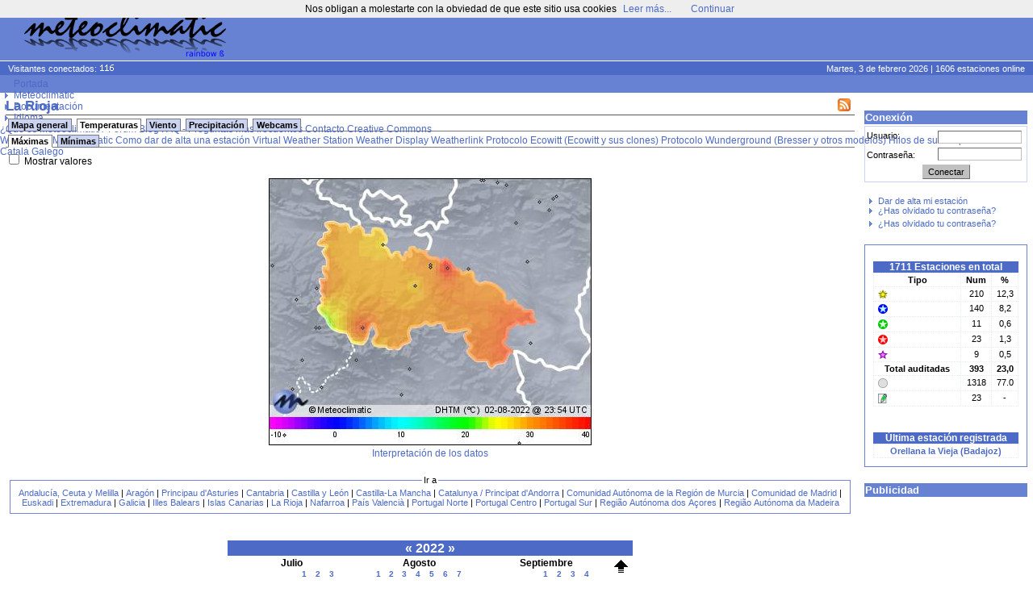

--- FILE ---
content_type: text/html; charset=ISO-8859-15
request_url: https://www.meteoclimatic.net/index/mapinfo/ESLRI?d=20220802&mp=2
body_size: 15649
content:
<!DOCTYPE html>
<!--
    Powered by CMS*iHome 2.1.10 (10006401)
    Copyright (c) Josep Sort - info @ aplisoft.net
-->

<html xmlns="http://www.w3.org/1999/xhtml" xml:lang="es">
<head>
  <base href="//www.meteoclimatic.net/" />
  <title>Meteoclimatic</title>
  <meta http-equiv="title" content="Meteoclimatic" />
  <meta http-equiv="keywords" content="meteorologia,davis,oregon,rainwise,observatorios" />
  <meta http-equiv="description" content="Estaciones meteorológicas en tiempo real" />
  <meta http-equiv="DC.description" content="Estaciones meteorológicas en tiempo real" />
  <meta http-equiv="Content-Type" content="text/html; charset=ISO-8859-15" />
  <meta name="title" content="Meteoclimatic" />
  <meta name="keywords" content="meteorologia,davis,oregon,rainwise,observatorios" />
  <meta name="robots" content="all" />
  <meta name="revisit" content="30 days" />
  <meta name="description" content="Estaciones meteorológicas en tiempo real" />
  <meta name="distribution" content="global" />
  <meta name="resource-type" content="Homepage" />
  <meta name="DC.title" content="Meteoclimatic" />
  <meta name="DC.language" scheme="RFC1766" content="es" />
  <meta name="VW96.objecttype" content="Journal" />
  <!--//Estaciones meteorológicas en tiempo real//-->
  <link rel="alternate" type="application/rss+xml" title="Meteoclimatic" href="xml.php?pid=12;79;125" />
  <link rel="icon" href="favicon.ico" type="image/x-ico" />
  <style type="text/css" media="screen">
  /*<![CDATA[*/
    @import url(//www.meteoclimatic.net/css/default.css);
    @import url(//www.meteoclimatic.net/css/estil.css);
    @import url(//www.meteoclimatic.net/Scripts/slimbox/css/slimbox.css);
  /*]]>*/
  </style>
<script type="text/javascript">
document.cookie="screen_width=" + screen.width + "; expires=Thu, 05 Mar 2026 00:28:12 +0000; path=/";
document.location.href="//www.meteoclimatic.net/index/mapinfo/ESLRI?d=20220802&mp=2&amp;screen_width=" + screen.width;
</script>
<style type="text/css" media="screen">
/*<![CDATA[*/
   @import url(//www.meteoclimatic.net/css/estils2.css);
   @import url(//www.meteoclimatic.net/addons/chrometheme/chromestyle2.css);
/*]]>*/
</style>
<script type="text/javascript" src="//www.meteoclimatic.net/addons/chromejs/chrome.js">
/***********************************************
* Chrome CSS Drop Down Menu- © Dynamic Drive DHTML code library (www.dynamicdrive.com)
* This notice MUST stay intact for legal use
* Visit Dynamic Drive at http://www.dynamicdrive.com/ for full source code
***********************************************/
</script>
<script type="text/javascript" src="//www.meteoclimatic.net/js/ajax.js"></script>
<script type="text/javascript" src="//www.meteoclimatic.net/js/ajax-dynamic-content.js"></script>
<!-- <script data-ad-client="ca-pub-7087141700513344" async src="https://pagead2.googlesyndication.com/pagead/js/adsbygoogle.js"></script> -->
<script async src="https://pagead2.googlesyndication.com/pagead/js/adsbygoogle.js?client=ca-pub-7087141700513344" crossorigin="anonymous"></script>
</head>
<body>
<noscript><div style="position: fixed; bottom: 0px; left: 0px; z-index: 100; border: 5px solid red; background: white; color: black; padding: 5px; font-size: 10px;"><b>¡¡AVISO!!</b> No tiene activado JavaScript en su navegador. Si no permite la ejecución de aplicaciones JavaScript algunas funcionalidades de este web no serán accesibles. No es peligroso permitir la ejecución de JavaScript en este web, por lo tanto recomendamos encarecidamente que lo active.</div></noscript>
<script type="text/javascript" src="css/wz_tooltip.js"></script>
<script type="text/javascript" src="css/tip_balloon.js"></script>
<a name="top"></a>
<div id="container">
   <div id="header">
      <div id="cap">
         <img src="img/logo.png" alt="Meteoclimatic" class="logotip" />
         <span class="adcap">
<script async src="https://pagead2.googlesyndication.com/pagead/js/adsbygoogle.js"></script>
<!-- 728x90, creado 22/07/08 -->
<ins class="adsbygoogle"
     style="display:inline-block;width:728px;height:90px"
     data-ad-client="ca-pub-7087141700513344"
     data-ad-slot="0367049619"></ins>
<script>
     (adsbygoogle = window.adsbygoogle || []).push({});
</script>
         </span>
      </div>
      <div id="info">
         <span class="visitants">
Visitantes conectados: <img src="visitants.php?b=4d6bc6ffffff" alt="" />
         </span>
         <span class="estacions">
Martes, 3 de febrero 2026 | 1606 estaciones online
         </span>
      </div>
      <div id="menu">
      </div>
<div class="chromestyle" id="chromemenu">
<ul>
<li><a href="index">Portada</a></li>
<li><a href="#" rel="dropmenu1">Meteoclimatic</a></li>
<li><a href="#" rel="dropmenu5">Documentación</a></li>
<li><a href="#" rel="dropmenu14">Idioma</a></li>
</ul>
</div><div id="dropmenu1" class="dropmenudiv">
<a href="index/pg.1.36.html">¿Qué es Meteoclimatic?</a>
<a href="http://forum.meteoclimatic.net">Forum</a>
<a href="https://blog.meteoclimatic.net">Blog</a>
<a href="https://wiki.meteoclimatic.net/wiki/FAQ,_preguntas_frecuentes">FAQ - Preguntas más frecuentes</a>
<a href="index/pg.1.2.html">Contacto</a>
<a href="/index/wp/cc_es.html">Creative Commons</a>
</div>
<div id="dropmenu5" class="dropmenudiv">
<a href="http://wiki.meteoclimatic.net">Wiki Codex Meteoclimatic</a>
<a href="https://wiki.meteoclimatic.net/wiki/Como_dar_de_alta_una_estaci%C3%B3n">Como dar de alta una estación</a>
<a href="/software/vws_es.html">Virtual Weather Station</a>
<a href="/software/wd_es.html">Weather Display</a>
<a href="/software/wl_es.html">Weatherlink</a>
<a href="https://wiki.meteoclimatic.net/wiki/Protocolo_Ecowitt">Protocolo Ecowitt (Ecowitt y sus clones)</a>
<a href="https://wiki.meteoclimatic.net/wiki/Protocolo_Wunderground">Protocolo Wunderground (Bresser y otros modelos)</a>
<a href="/index/wp/rss_es.html">Hilos de subscripción RSS</a>
</div>
<div id="dropmenu14" class="dropmenudiv">
<a href="/locale/ca">Català</a>
<a href="/locale/ga">Galego</a>
</div>
<script type="text/javascript">
cssdropdown.startchrome("chromemenu")
</script>
   </div>
   <div id="cos">

      <table class="tb"><tr><td id="col3" width="205">


<div id="login">
<h2>Conexión</h2>
<form action="//www.meteoclimatic.net/index/login" method="post">
<input type="hidden" name="redirect" value="http://www.meteoclimatic.net/index/mapinfo/ESLRI?d=20220802&mp=2" />
<div id="login_username">Usuario:</div>
<div id="login_input_username"><input type="text" tabindex="1" name="usuari_username" size="8" maxlength="32" /></div>
<div id="login_passwd">Contraseña:</div>
<div id="login_input_passwd"><input type="password" tabindex="2" name="usuari_pw" size="8" maxlength="15" /></div>
<div id="login_submit"><input type="submit" tabindex="3" class="button" value="Conectar" /></div>
</form>
<ul>
<li><a href="index/lostpw">Recuperar contraseña olvidada</a></li>
</ul>
</div>

<div id="box11" class="box">
<div id="box_content11" class="box_content">
<ul>
      <li><a href="index/alta">Dar de alta mi estación</a></li>
      <li><a href="index/lostpw">¿Has olvidado tu contraseña?</a></li>
      </ul>
      <ul>
      <li><a href="index/lostpw">¿Has olvidado tu contraseña?</a></li>
      </ul>
      </div> <!-- box_content -->
</div> <!-- box -->
<div id="box26" class="box">
<div id="box_content26" class="box_content">
<div class="statdata"><table><caption>1711 Estaciones en total</caption><tr><th>Tipo</th><th>Num</th><th>%</th></tr><tr><td><div class="sprite-sem_tpv" title="Estación con sello Meteoclimatic de calidad destacada"></div></td><td>210</td><td>12,3</td></tr><tr><td><div class="sprite-sem_qr" title="Estación Termopluviométrica con sello Meteoclimatic de calidad"></div></td><td>140</td><td>8,2</td></tr><tr><td><div class="sprite-sem_qv" title="Estación Termoeólica con sello Meteoclimatic de calidad"></div></td><td>11</td><td>0,6</td></tr><tr><td><div class="sprite-sem_qt" title="Estación Termométrica con sello Meteoclimatic de calidad"></div></td><td>23</td><td>1,3</td></tr><tr><td><div class="sprite-sem_obs" title="Estación asociada a un observatorio oficial"></div></td><td>9</td><td>0,5</td></tr><tr><th>Total auditadas</th><th>393</th><th>23,0</th></tr><tr><td><div class="sprite-sem_ok" title="Estación sin calificación de calidad Meteoclimatic"></div></td><td>1318</td><td>77.0</td></tr><tr><td><div class="sprite-manual" title="Estación manual"></div></td><td>23</td><td>-</td></tr></table><br /><table><caption>Última estación registrada</caption><tr><td><strong><a href="/perfil/ESEXT0600000006740A">Orellana la Vieja (Badajoz)</a></strong></td></tr></table></div>
</div> <!-- box_content -->
</div> <!-- box -->
<div id="box60" class="box">
<h2>Publicidad</h2>
<div id="box_content60" class="box_content">
<script async src="https://pagead2.googlesyndication.com/pagead/js/adsbygoogle.js"></script>
<!-- Caixa lateral -->
<ins class="adsbygoogle"
     style="display:block"
     data-ad-client="ca-pub-7087141700513344"
     data-ad-slot="8555655019"
     data-ad-format="auto"
     data-full-width-responsive="true"></ins>
<script>
     (adsbygoogle = window.adsbygoogle || []).push({});
</script></div> <!-- box_content -->
</div> <!-- box -->
<div id="box18" class="box">
<div id="box_content18" class="box_content">
<p align="center"><img src="https://i.creativecommons.org/l/by-nc-nd/3.0/88x31.png" border="0" width="88" height="31" /><a href="https://creativecommons.org/licenses/by-nc-nd/3.0/"></a></p>
<p align="center"><a href="https://creativecommons.org/licenses/by-nc-nd/3.0/">Esta obra est&aacute; sujeta a una Licencia de Creative Commons</a></p></div> <!-- box_content -->
</div> <!-- box -->

      </td><td id="col2" width="100%">
<div id="story_1" class="story">
<!-- ::PART:: -->

<!-- RRR 20220802 -->
<h1><a href="/feed/rss/ESLRI"><img src="//static.meteoclimatic.net/intimg/xml.png" style="width: 16px; height: 16px; margin-right: 5px; float: right; border: 0px;" alt="RSS" /></a>La Rioja</h1>
<center>
<div id="mapes"><div class="navcontainer"><div id="w_mapes" style="width: 61px; height: 5px; float: right;"></div><ul class="navlist">
<li id="map_gen" class=""><a href="/">Mapa general</a></li>
<li id="map_tmp" class="active"><a href="javascript:void(0);" onclick="ajax_loadContent('mapes','/bot/switchmap.php?m=ESLRI&amp;p=tmp&amp;d=20220802&v=' + Valors)">Temperaturas</a></li>
<li id="map_wnd" class=""><a href="javascript:void(0);" onclick="ajax_loadContent('mapes','/bot/switchmap.php?m=ESLRI&amp;p=wnd&amp;d=20220802&v=' + Valors)">Viento</a></li>
<li id="map_rain" class=""><a href="javascript:void(0);" onclick="ajax_loadContent('mapes','/bot/switchmap.php?j=ESLRI_pcp_int_now&amp;m=ESLRI&amp;p=rain&amp;d=20220802&v=' + Valors)">Precipitaci&oacute;n</a></li>
<li id="map_wcams" class=""><a href="/index/webcams/ESLRI">Webcams</a></li>
</ul></div>
<div class="navcontainer"><ul class="navlist">
<li id="map_htemp" class="active"><a href="javascript:void(0);" onclick="ajax_loadContent('mapes','/bot/switchmap.php?j=ESLRI_20220802_htemp&amp;m=ESLRI&amp;p=tmp&amp;s=htemp&amp;d=20220802&v=' + Valors)">M&aacute;ximas</a></li>
<li id="map_ltemp" class=""><a href="javascript:void(0);" onclick="ajax_loadContent('mapes','/bot/switchmap.php?j=ESLRI_20220802_ltemp&amp;m=ESLRI&amp;p=tmp&amp;s=ltemp&amp;d=20220802&v=' + Valors)">M&iacute;nimas</a></li>
</ul></div>
<!-- TEST 1659391200 -->
<script type="text/javascript">
/*<![CDATA[*/
var Valors = "d";
function swapval() {
   if (document.getElementById("MostraValors").checked) {
      document.images["smapa"].src="//maps.meteoclimatic.net/ESLRI_20220802_htemp_v.jpg";
      Valors = "v";
   } else {
      document.images["smapa"].src="//maps.meteoclimatic.net/ESLRI_20220802_htemp_d.jpg";
      Valors = "d";
   }
}
/*]]>*/
</script>
<div style="text-align: left;">
   <input type="checkbox" id="MostraValors" name="MostraValors" onclick="swapval()" ">
   <label for="MostraValors">Mostrar valores</label><br />
</div></br />
<img id="smapa" src="//maps.meteoclimatic.net/ESLRI_20220802_htemp_d.jpg" alt=""  usemap="#estacions" border="0" /><br />
<div style="padding-bottom: 15px; text-align: center;"><a href="/index/wp/llegenda_es.html">Interpretaci&oacute;n de los datos</a></div>
<fieldset id="stlist">
   <legend>Ir a</legend>
   <a href="/mapinfo/ESAND">Andaluc&iacute;a,&nbsp;Ceuta&nbsp;y&nbsp;Melilla</a> |
   <a href="/mapinfo/ESARA">Arag&oacute;n</a> |
   <a href="/mapinfo/ESAST">Principau&nbsp;d'Asturies</a> |
   <a href="/mapinfo/ESCTB">Cantabria</a> |
   <a href="/mapinfo/ESCYL">Castilla&nbsp;y&nbsp;Le&oacute;n</a> |
   <a href="/mapinfo/ESCLM">Castilla-La&nbsp;Mancha</a> |
   <a href="/mapinfo/ESCAT">Catalunya&nbsp;/&nbsp;Principat&nbsp;d&#39;Andorra</a> |
   <a href="/mapinfo/ESMUR">Comunidad&nbsp;Aut&oacute;noma&nbsp;de&nbsp;la&nbsp;Regi&oacute;n&nbsp;de&nbsp;Murcia</a> |
   <a href="/mapinfo/ESMAD">Comunidad&nbsp;de&nbsp;Madrid</a> |
   <a href="/mapinfo/ESEUS">Euskadi</a> |
   <a href="/mapinfo/ESEXT">Extremadura</a> |
   <a href="/mapinfo/ESGAL">Galicia</a> |
   <a href="/mapinfo/ESIBA">Illes&nbsp;Balears</a> |
   <a href="/mapinfo/ESICA">Islas&nbsp;Canarias</a> |
   <a href="/mapinfo/ESLRI">La&nbsp;Rioja</a> |
   <a href="/mapinfo/ESNAF">Nafarroa</a> |
   <a href="/mapinfo/ESPVA">Pa&iacute;s&nbsp;Valenci&agrave;</a> |
   <a href="/mapinfo/PTNOR">Portugal&nbsp;Norte</a> |
   <a href="/mapinfo/PTCEN">Portugal&nbsp;Centro</a> |
   <a href="/mapinfo/PTSUR">Portugal&nbsp;Sur</a> |
   <a href="/mapinfo/PTAZR">Regi&atilde;o Aut&oacute;noma dos A&ccedil;ores</a> |
   <a href="/mapinfo/PTMAD">Regi&atilde;o Aut&oacute;noma da Madeira</a>
</fieldset>
</div>
<br /><br />

   
<script type="text/javascript">
/*<![CDATA[*/
function swtab(t) {
   ajax_loadContent('dtop','//www.meteoclimatic.net/static_html/top10_' + t + '_ESLRI_es.html');
   for (i = 1; i <= 3; i++) {
      if (i == t)
         document.getElementById('top' + t).className = 'active';
      else
         document.getElementById('top' + i).className = '';
   }
}
/*]]>*/
</script>

<div id="calendari">
<table>
<caption>
<b onclick="document.location.href='/mapinfo/ESLRI?d=20210801'" style="cursor: pointer;">«</b>
2022
»
</caption>
<tr><td>
<table>
<tr><th colspan="7">Julio</th></tr>
<tr>
<td></td><td></td><td></td><td></td><td class="link" onclick="document.location.href='/mapinfo/ESLRI?d=20220701';">1</td><td class="link" onclick="document.location.href='/mapinfo/ESLRI?d=20220702';">2</td><td class="link" onclick="document.location.href='/mapinfo/ESLRI?d=20220703';">3</td>
</tr>
<tr>
<td class="link" onclick="document.location.href='/mapinfo/ESLRI?d=20220704';">4</td><td class="link" onclick="document.location.href='/mapinfo/ESLRI?d=20220705';">5</td><td class="link" onclick="document.location.href='/mapinfo/ESLRI?d=20220706';">6</td><td class="link" onclick="document.location.href='/mapinfo/ESLRI?d=20220707';">7</td><td class="link" onclick="document.location.href='/mapinfo/ESLRI?d=20220708';">8</td><td class="link" onclick="document.location.href='/mapinfo/ESLRI?d=20220709';">9</td><td class="link" onclick="document.location.href='/mapinfo/ESLRI?d=20220710';">10</td>
</tr>
<tr>
<td class="link" onclick="document.location.href='/mapinfo/ESLRI?d=20220711';">11</td><td class="link" onclick="document.location.href='/mapinfo/ESLRI?d=20220712';">12</td><td class="link" onclick="document.location.href='/mapinfo/ESLRI?d=20220713';">13</td><td class="link" onclick="document.location.href='/mapinfo/ESLRI?d=20220714';">14</td><td class="link" onclick="document.location.href='/mapinfo/ESLRI?d=20220715';">15</td><td class="link" onclick="document.location.href='/mapinfo/ESLRI?d=20220716';">16</td><td class="link" onclick="document.location.href='/mapinfo/ESLRI?d=20220717';">17</td>
</tr>
<tr>
<td class="link" onclick="document.location.href='/mapinfo/ESLRI?d=20220718';">18</td><td class="link" onclick="document.location.href='/mapinfo/ESLRI?d=20220719';">19</td><td class="link" onclick="document.location.href='/mapinfo/ESLRI?d=20220720';">20</td><td class="link" onclick="document.location.href='/mapinfo/ESLRI?d=20220721';">21</td><td class="link" onclick="document.location.href='/mapinfo/ESLRI?d=20220722';">22</td><td class="link" onclick="document.location.href='/mapinfo/ESLRI?d=20220723';">23</td><td class="link" onclick="document.location.href='/mapinfo/ESLRI?d=20220724';">24</td>
</tr>
<tr>
<td class="link" onclick="document.location.href='/mapinfo/ESLRI?d=20220725';">25</td><td class="link" onclick="document.location.href='/mapinfo/ESLRI?d=20220726';">26</td><td class="link" onclick="document.location.href='/mapinfo/ESLRI?d=20220727';">27</td><td class="link" onclick="document.location.href='/mapinfo/ESLRI?d=20220728';">28</td><td class="link" onclick="document.location.href='/mapinfo/ESLRI?d=20220729';">29</td><td class="link" onclick="document.location.href='/mapinfo/ESLRI?d=20220730';">30</td><td class="link" onclick="document.location.href='/mapinfo/ESLRI?d=20220731';">31</td>
</tr>
<tr>
<td></td><td></td><td></td><td></td><td></td><td></td><td></td></tr>
</table>
</td><td>
<table>
<tr><th colspan="7">Agosto</th></tr>
<tr>
<td class="link" onclick="document.location.href='/mapinfo/ESLRI?d=20220801';">1</td><td class="link" onclick="document.location.href='/mapinfo/ESLRI?d=20220802';">2</td><td class="link" onclick="document.location.href='/mapinfo/ESLRI?d=20220803';">3</td><td class="link" onclick="document.location.href='/mapinfo/ESLRI?d=20220804';">4</td><td class="link" onclick="document.location.href='/mapinfo/ESLRI?d=20220805';">5</td><td class="link" onclick="document.location.href='/mapinfo/ESLRI?d=20220806';">6</td><td class="link" onclick="document.location.href='/mapinfo/ESLRI?d=20220807';">7</td>
</tr>
<tr>
<td class="link" onclick="document.location.href='/mapinfo/ESLRI?d=20220808';">8</td><td class="link" onclick="document.location.href='/mapinfo/ESLRI?d=20220809';">9</td><td class="link" onclick="document.location.href='/mapinfo/ESLRI?d=20220810';">10</td><td class="link" onclick="document.location.href='/mapinfo/ESLRI?d=20220811';">11</td><td class="link" onclick="document.location.href='/mapinfo/ESLRI?d=20220812';">12</td><td class="link" onclick="document.location.href='/mapinfo/ESLRI?d=20220813';">13</td><td class="link" onclick="document.location.href='/mapinfo/ESLRI?d=20220814';">14</td>
</tr>
<tr>
<td class="link" onclick="document.location.href='/mapinfo/ESLRI?d=20220815';">15</td><td class="link" onclick="document.location.href='/mapinfo/ESLRI?d=20220816';">16</td><td class="link" onclick="document.location.href='/mapinfo/ESLRI?d=20220817';">17</td><td class="link" onclick="document.location.href='/mapinfo/ESLRI?d=20220818';">18</td><td class="link" onclick="document.location.href='/mapinfo/ESLRI?d=20220819';">19</td><td class="link" onclick="document.location.href='/mapinfo/ESLRI?d=20220820';">20</td><td class="link" onclick="document.location.href='/mapinfo/ESLRI?d=20220821';">21</td>
</tr>
<tr>
<td class="link" onclick="document.location.href='/mapinfo/ESLRI?d=20220822';">22</td><td class="link" onclick="document.location.href='/mapinfo/ESLRI?d=20220823';">23</td><td class="link" onclick="document.location.href='/mapinfo/ESLRI?d=20220824';">24</td><td class="link" onclick="document.location.href='/mapinfo/ESLRI?d=20220825';">25</td><td class="link" onclick="document.location.href='/mapinfo/ESLRI?d=20220826';">26</td><td class="link" onclick="document.location.href='/mapinfo/ESLRI?d=20220827';">27</td><td class="link" onclick="document.location.href='/mapinfo/ESLRI?d=20220828';">28</td>
</tr>
<tr>
<td class="link" onclick="document.location.href='/mapinfo/ESLRI?d=20220829';">29</td><td class="link" onclick="document.location.href='/mapinfo/ESLRI?d=20220830';">30</td><td class="link" onclick="document.location.href='/mapinfo/ESLRI?d=20220831';">31</td><td></td><td></td><td></td><td></td></tr>
</table>
</td><td>
<table>
<tr><th colspan="7">Septiembre</th></tr>
<tr>
<td></td><td></td><td></td><td class="link" onclick="document.location.href='/mapinfo/ESLRI?d=20220901';">1</td><td class="link" onclick="document.location.href='/mapinfo/ESLRI?d=20220902';">2</td><td class="link" onclick="document.location.href='/mapinfo/ESLRI?d=20220903';">3</td><td class="link" onclick="document.location.href='/mapinfo/ESLRI?d=20220904';">4</td>
</tr>
<tr>
<td class="link" onclick="document.location.href='/mapinfo/ESLRI?d=20220905';">5</td><td class="link" onclick="document.location.href='/mapinfo/ESLRI?d=20220906';">6</td><td class="link" onclick="document.location.href='/mapinfo/ESLRI?d=20220907';">7</td><td class="link" onclick="document.location.href='/mapinfo/ESLRI?d=20220908';">8</td><td class="link" onclick="document.location.href='/mapinfo/ESLRI?d=20220909';">9</td><td class="link" onclick="document.location.href='/mapinfo/ESLRI?d=20220910';">10</td><td class="link" onclick="document.location.href='/mapinfo/ESLRI?d=20220911';">11</td>
</tr>
<tr>
<td class="link" onclick="document.location.href='/mapinfo/ESLRI?d=20220912';">12</td><td class="link" onclick="document.location.href='/mapinfo/ESLRI?d=20220913';">13</td><td class="link" onclick="document.location.href='/mapinfo/ESLRI?d=20220914';">14</td><td class="link" onclick="document.location.href='/mapinfo/ESLRI?d=20220915';">15</td><td class="link" onclick="document.location.href='/mapinfo/ESLRI?d=20220916';">16</td><td class="link" onclick="document.location.href='/mapinfo/ESLRI?d=20220917';">17</td><td class="link" onclick="document.location.href='/mapinfo/ESLRI?d=20220918';">18</td>
</tr>
<tr>
<td class="link" onclick="document.location.href='/mapinfo/ESLRI?d=20220919';">19</td><td class="link" onclick="document.location.href='/mapinfo/ESLRI?d=20220920';">20</td><td class="link" onclick="document.location.href='/mapinfo/ESLRI?d=20220921';">21</td><td class="link" onclick="document.location.href='/mapinfo/ESLRI?d=20220922';">22</td><td class="link" onclick="document.location.href='/mapinfo/ESLRI?d=20220923';">23</td><td class="link" onclick="document.location.href='/mapinfo/ESLRI?d=20220924';">24</td><td class="link" onclick="document.location.href='/mapinfo/ESLRI?d=20220925';">25</td>
</tr>
<tr>
<td class="link" onclick="document.location.href='/mapinfo/ESLRI?d=20220926';">26</td><td class="link" onclick="document.location.href='/mapinfo/ESLRI?d=20220927';">27</td><td class="link" onclick="document.location.href='/mapinfo/ESLRI?d=20220928';">28</td><td class="link" onclick="document.location.href='/mapinfo/ESLRI?d=20220929';">29</td><td class="link" onclick="document.location.href='/mapinfo/ESLRI?d=20220930';">30</td><td></td><td></td></tr>
</table>
</td><td><img onclick="document.location.href='/mapinfo/ESLRI?d=20220501'" style="cursor: pointer;" src="//static.meteoclimatic.net/img/anterior.gif" width="26" height="26" border="0" alt="" /><br /><br /><img onclick="document.location.href='/mapinfo/ESLRI?d=20221101'" style="cursor: pointer" src="//static.meteoclimatic.net/img/seguent.gif" width="26" height="26" border="0" alt="" /></td></tr>
</table>
</div><br> <!-- Calendari -->
<br>   <div class="stationlist">
   <table>
   <caption>
      <a href="/feed/rss/ESLRI26000000"><img src="//static.meteoclimatic.net/intimg/xml.png" style="border: 0px; width: 16px; height: 16px; float: right;" alt="RSS" /></a>La Rioja   </caption>
   <tr>
      <th rowspan="2" style="width:15px;">&nbsp;</th>
      <th rowspan="2" style="width: 150px;"><a href="/index/mapinfo/ESLRI?d=20220801&amp;mp=0" style="color: #000;">Observatorio</a>
      </th>
      <th rowspan="2"><a href="/index/mapinfo/ESLRI?d=20220801&amp;mp=15" style="color: #000;">Alt.</a></th>
      <th colspan="3">Temperatura</th>
      <th colspan="3">Humedad</th>
      <th colspan="3">Barómetro</th>
      <th colspan="2">Viento </th>
      <th colspan="2">Precip.</th>
      <th rowspan="2"><a href="/index/mapinfo/ESLRI?d=20220801&amp;mp=90" style="color: #000;">I.R.</a><a href="/index/wp/robertsson_es.html"><sup style="color: #f00;">[?]</sup></a></th>
   </tr>
   <tr>
      <th style="background:#999999; color: white;"><a href="/index/mapinfo/ESLRI?d=20220801&amp;mp=1">Act.</a></th>
      <th style="background:#990000; color: white;"><a href="/index/mapinfo/ESLRI?d=20220801&amp;mp=2">Máx. <img src="//static.meteoclimatic.net/img/sort.gif" alt="v" /></a></th>
      <th style="background:#0000CC; color: white;"><a href="/index/mapinfo/ESLRI?d=20220801&amp;mp=3">Mín.</a></th>
      <th style="background:#999999; color: white;"><a href="/index/mapinfo/ESLRI?d=20220801&amp;mp=4">Act.</a></th>
      <th style="background:#990000; color: white;"><a href="/index/mapinfo/ESLRI?d=20220801&amp;mp=5">Máx.</a></th>
      <th style="background:#0000CC; color: white;"><a href="/index/mapinfo/ESLRI?d=20220801&amp;mp=6">Mín.</a></th>
      <th style="background:#999999; color: white;"><a href="/index/mapinfo/ESLRI?d=20220801&amp;mp=7">Act.</a></th>
      <th style="background:#990000; color: white;"><a href="/index/mapinfo/ESLRI?d=20220801&amp;mp=8">Máx.</a></th>
      <th style="background:#0000CC; color: white;"><a href="/index/mapinfo/ESLRI?d=20220801&amp;mp=9">Mín.</a></th>
      <th style="background:#999999; color: white;"><a href="/index/mapinfo/ESLRI?d=20220801&amp;mp=10">Act.</a></th>
      <th style="background:#990000; color: white;"><a href="/index/mapinfo/ESLRI?d=20220801&amp;mp=11">Máx.</a></th>
      <th style="background:#999999; color: white;"><a href="/index/mapinfo/ESLRI?d=20220801&amp;mp=13">Hoy</a></th>
      <th style="background:#999999; color: white;"><a href="/index/mapinfo/ESLRI?d=20220801&amp;mp=14">Año</a></th>
   </tr>
<tr><td style=""><div  class="sprite-sem_ok"></div></td><td style="text-align: left; "><a href="/perfil/ESLRI2600000026338A" >S.Vicente de la Sonsierra</a></td><td style="">510</td><td style="">n/a</td><td style="color:#990000;">39,6</td><td style="color:#0000CC;">15,1</td><td style="color: #707070;">n/a</td><td style="color:#990000;">71</td><td style="color:#0000CC;">14</td><td style="color: #707070;">n/a</td><td style="color:#990000;">1.019</td><td style="color:#0000CC;">1.012</td><td style="color: #707070;">n/a</td><td style="color:#990000;">19</td><td style="color: #707070;">-</td><td style="color: #707070;">43,8</td><td style="color: #707070;" nowrap="nowrap"><div onmouseover="Tip('5,932 (4,522 / 0,200 / 1,210 / 0,000)')" onmouseout="UnTip()" ><img src="//static.meteoclimatic.net/img/pb1.png" width="20" height="5" alt="" /><img src="//static.meteoclimatic.net/img/pb0.png" width="14" height="5"  alt="" /> </div></td></tr>
<tr><td style=""><div class="sprite-sem_tpv"></div></td><td style="text-align: left; "><a href="/perfil/ESLRI2600000026001A" >Logroño Centro</a></td><td style="">395</td><td style="">n/a</td><td style="color:#990000;">38,1</td><td style="color:#0000CC;">17,7</td><td style="color: #707070;">n/a</td><td style="color:#990000;">84</td><td style="color:#0000CC;">21</td><td style="color: #707070;">n/a</td><td style="color:#990000;">1.014</td><td style="color:#0000CC;">1.007</td><td style="color: #707070;">n/a</td><td style="color:#990000;">23</td><td style="color: #707070;">-</td><td style="color: #707070;">41,2</td><td style="color: #707070;" nowrap="nowrap"><div onmouseover="Tip('8,508 (4,558 / 0,200 / 2,500 / 1,250)')" onmouseout="UnTip()" ><img src="//static.meteoclimatic.net/img/pb1.png" width="28" height="5" alt="" /><img src="//static.meteoclimatic.net/img/pb0.png" width="6" height="5"  alt="" /> </div></td></tr>
<tr><td style=""><div  class="sprite-sem_ok"></div></td><td style="text-align: left; "><a href="/perfil/ESLRI2600000026007A" >Logroño Sur</a></td><td style="">435</td><td style="">n/a</td><td style="color:#990000;">37,7</td><td style="color:#0000CC;">18,0</td><td style="color: #707070;">n/a</td><td style="color:#990000;">84</td><td style="color:#0000CC;">22</td><td style="color: #707070;">n/a</td><td style="color:#990000;">1.018</td><td style="color:#0000CC;">1.011</td><td style="color: #707070;">n/a</td><td style="color:#990000;">27</td><td style="color: #707070;">-</td><td style="color: #707070;">36,6</td><td style="color: #707070;" nowrap="nowrap"><div onmouseover="Tip('7,397 (4,697 / 0,200 / 2,500 / 0,000)')" onmouseout="UnTip()" ><img src="//static.meteoclimatic.net/img/pb1.png" width="25" height="5" alt="" /><img src="//static.meteoclimatic.net/img/pb0.png" width="9" height="5"  alt="" /> </div></td></tr>
<tr><td style=""><div  class="sprite-sem_ok"></div></td><td style="text-align: left; "><a href="/perfil/ESLRI2600000026329A" >Viniegra de Abajo</a></td><td style="">881</td><td style="">n/a</td><td style="color:#990000;">34,9</td><td style="color:#0000CC;">11,2</td><td style="color: #707070;">n/a</td><td style="color:#990000;">75</td><td style="color:#0000CC;">23</td><td style="color: #707070;">n/a</td><td style="color:#990000;">1.025</td><td style="color:#0000CC;">1.014</td><td style="color: #707070;">n/a</td><td style="color:#990000;">27</td><td style="color: #707070;">-</td><td style="color: #707070;">101,4</td><td style="color: #707070;" nowrap="nowrap"><div onmouseover="Tip('6,990 (4,527 / 0,200 / 2,263 / 0,000)')" onmouseout="UnTip()" ><img src="//static.meteoclimatic.net/img/pb1.png" width="23" height="5" alt="" /><img src="//static.meteoclimatic.net/img/pb0.png" width="11" height="5"  alt="" /> </div></td></tr>
<tr><td style=""><div class="sprite-sem_tpv"></div></td><td style="text-align: left; "><a href="/perfil/ESLRI2600000026376A" >Sojuela</a></td><td style="">800</td><td style="">n/a</td><td style="color:#990000;">34,3</td><td style="color:#0000CC;">17,1</td><td style="color: #707070;">n/a</td><td style="color:#990000;">76</td><td style="color:#0000CC;">28</td><td style="color: #707070;">n/a</td><td style="color:#990000;">1.016</td><td style="color:#0000CC;">1.010</td><td style="color: #707070;">n/a</td><td style="color:#990000;">21</td><td style="color: #707070;">-</td><td style="color: #707070;">73,0</td><td style="color: #707070;" nowrap="nowrap"><div onmouseover="Tip('8,075 (4,132 / 0,193 / 2,500 / 1,250)')" onmouseout="UnTip()" ><img src="//static.meteoclimatic.net/img/pb1.png" width="27" height="5" alt="" /><img src="//static.meteoclimatic.net/img/pb0.png" width="7" height="5"  alt="" /> </div></td></tr>
</table>
</div> <!-- stationlist -->
<center><br><div style="width: 600px; padding: 2px; text-align: left;">
<div class="sprite-sem_tpv"></div> Estación con sello Meteoclimatic de calidad destacada<br />
<div class="sprite-sem_ok"></div> Estación sin calificación de calidad Meteoclimatic<br />
</div></center>
<br />
</center>
<div style="display: none;">
<map name="estacions" id="estacions">
<area  shape="circle"  href="/perfil/ESLRI2600000026001A" coords="200,108,3" onmouseover="TagToTip('ESLRI2600000026001A', BALLOON, true, ABOVE, true, CENTERMOUSE, true)" onmouseout="UnTip()" alt="" /><area  shape="circle"  href="/perfil/ESLRI2600000026376A" coords="181,134,3" onmouseover="TagToTip('ESLRI2600000026376A', BALLOON, true, ABOVE, true, CENTERMOUSE, true)" onmouseout="UnTip()" alt="" /><area  shape="circle"  href="/perfil/ESLRI2600000026007A" coords="200,111,3" onmouseover="TagToTip('ESLRI2600000026007A', BALLOON, true, ABOVE, true, CENTERMOUSE, true)" onmouseout="UnTip()" alt="" /><area  shape="circle"  href="/perfil/ESLRI2600000026329A" coords="116,186,3" onmouseover="TagToTip('ESLRI2600000026329A', BALLOON, true, ABOVE, true, CENTERMOUSE, true)" onmouseout="UnTip()" alt="" /><area  shape="circle"  href="/perfil/ESLRI2600000026338A" coords="141,83,3" onmouseover="TagToTip('ESLRI2600000026338A', BALLOON, true, ABOVE, true, CENTERMOUSE, true)" onmouseout="UnTip()" alt="" /><area alt="ESNAF" shape="poly" coords="232,0,235,10,226,23,226,36,218,40,220,48,222,55,212,57,207,64,197,56,186,65,187,67,196,66,201,77,200,84,198,94,209,98,219,98,240,114,251,115,258,128,276,129,294,144,300,152,309,154,321,162,328,163,332,178,312,182,305,180,297,190,293,201,293,204,304,214,316,214,325,222,334,224,340,222,344,230,366,232,381,232,398,206,388,190,384,180,378,161,381,156,382,143,389,141,398,105,398,2" href="/mapinfo/ESNAF?d=20220802"><area alt="ESCYL" shape="poly" coords="313,292,316,276,310,266,306,259,312,248,302,216,298,216,291,228,275,235,267,228,254,225,244,212,249,207,244,194,246,188,218,190,212,181,200,184,192,180,186,186,174,186,176,204,163,211,144,212,128,205,128,197,132,192,128,182,121,201,117,206,104,206,96,193,80,189,68,173,58,162,60,155,64,154,64,124,70,122,66,106,70,108,70,96,66,88,68,84,60,81,60,77,73,64,68,54,76,52,98,56,109,57,107,52,100,47,98,40,93,38,62,24,56,11,60,1,53,4,49,8,38,0,0,1,0,293" href="/mapinfo/ESCYL?d=20220802"><area alt="ESARA" shape="poly" coords="320,290,321,277,313,258,315,246,307,216,318,220,332,228,340,230,348,234,360,237,385,236,398,212,398,294,313,293,320,286" href="/mapinfo/ESARA?d=20220802"><area alt="ESEUS" shape="poly" coords="66,1,61,12,67,23,101,37,105,46,114,54,118,67,129,68,131,60,141,63,147,76,143,83,152,90,162,88,166,93,180,84,193,88,198,76,194,70,183,69,180,61,198,52,206,57,218,48,214,35,223,30,222,18,230,3" href="/mapinfo/ESEUS?d=20220802"><area alt="ESARA" shape="poly" coords="398,116,391,144,385,147,382,166,398,199" href="/mapinfo/ESARA?d=20220802"></map>

<span id="ESLRI2600000026338A" class="tooltip"><table class="tbtip"><tr><th colspan="4">S.Vicente&nbsp;de&nbsp;la&nbsp;Sonsierra <span class="petitet">(510 m)</span></th></tr><tr><td colspan="4"> 02-08-2022</td></tr><tr><td>&nbsp;</td><td>Máx.</td><td>Mín.</td><td>&nbsp;</td></tr><tr><td>Temperatura</td><td class="zx">39,6</td><td class="zn">15,1</td><td> &deg;C </td></tr><tr><td>Humedad</td><td class="zx">71</td><td class="zn">14</td><td> % </td></tr><tr><td>Viento</td><td class="zx">19</td><td class="zn">n/a</td><td>&nbsp;km/h&nbsp;</td></tr><tr><td>Presión</td><td class="zx">&nbsp;1.019&nbsp;</td><td class="zn">&nbsp;1.012&nbsp;</td><td> hPa </td></tr><tr><td>Precipitación</td><td colspan="2">0,0</td><td>&nbsp;mm&nbsp;</td></tr></table></span>
<span id="ESLRI2600000026001A" class="tooltip"><table class="tbtip"><tr><th colspan="4"><div class="sprite-sem_tpv"></div>Logroño&nbsp;Centro <span class="petitet">(395 m)</span></th></tr><tr><td colspan="4"> 02-08-2022</td></tr><tr><td>&nbsp;</td><td>Máx.</td><td>Mín.</td><td>&nbsp;</td></tr><tr><td>Temperatura</td><td class="zx">38,1</td><td class="zn">17,7</td><td> &deg;C </td></tr><tr><td>Humedad</td><td class="zx">84</td><td class="zn">21</td><td> % </td></tr><tr><td>Viento</td><td class="zx">23</td><td class="zn">n/a</td><td>&nbsp;km/h&nbsp;</td></tr><tr><td>Presión</td><td class="zx">&nbsp;1.014&nbsp;</td><td class="zn">&nbsp;1.007&nbsp;</td><td> hPa </td></tr><tr><td>Precipitación</td><td colspan="2">0,0</td><td>&nbsp;mm&nbsp;</td></tr></table></span>
<span id="ESLRI2600000026007A" class="tooltip"><table class="tbtip"><tr><th colspan="4">Logroño&nbsp;Sur <span class="petitet">(435 m)</span></th></tr><tr><td colspan="4"> 02-08-2022</td></tr><tr><td>&nbsp;</td><td>Máx.</td><td>Mín.</td><td>&nbsp;</td></tr><tr><td>Temperatura</td><td class="zx">37,7</td><td class="zn">18,0</td><td> &deg;C </td></tr><tr><td>Humedad</td><td class="zx">84</td><td class="zn">22</td><td> % </td></tr><tr><td>Viento</td><td class="zx">27</td><td class="zn">n/a</td><td>&nbsp;km/h&nbsp;</td></tr><tr><td>Presión</td><td class="zx">&nbsp;1.018&nbsp;</td><td class="zn">&nbsp;1.011&nbsp;</td><td> hPa </td></tr><tr><td>Precipitación</td><td colspan="2">0,0</td><td>&nbsp;mm&nbsp;</td></tr></table></span>
<span id="ESLRI2600000026329A" class="tooltip"><table class="tbtip"><tr><th colspan="4">Viniegra&nbsp;de&nbsp;Abajo <span class="petitet">(881 m)</span></th></tr><tr><td colspan="4"> 02-08-2022</td></tr><tr><td>&nbsp;</td><td>Máx.</td><td>Mín.</td><td>&nbsp;</td></tr><tr><td>Temperatura</td><td class="zx">34,9</td><td class="zn">11,2</td><td> &deg;C </td></tr><tr><td>Humedad</td><td class="zx">75</td><td class="zn">23</td><td> % </td></tr><tr><td>Viento</td><td class="zx">27</td><td class="zn">n/a</td><td>&nbsp;km/h&nbsp;</td></tr><tr><td>Presión</td><td class="zx">&nbsp;1.025&nbsp;</td><td class="zn">&nbsp;1.014&nbsp;</td><td> hPa </td></tr><tr><td>Precipitación</td><td colspan="2">0,0</td><td>&nbsp;mm&nbsp;</td></tr></table></span>
<span id="ESLRI2600000026376A" class="tooltip"><table class="tbtip"><tr><th colspan="4"><div class="sprite-sem_tpv"></div>Sojuela <span class="petitet">(800 m)</span></th></tr><tr><td colspan="4"> 02-08-2022</td></tr><tr><td>&nbsp;</td><td>Máx.</td><td>Mín.</td><td>&nbsp;</td></tr><tr><td>Temperatura</td><td class="zx">34,3</td><td class="zn">17,1</td><td> &deg;C </td></tr><tr><td>Humedad</td><td class="zx">76</td><td class="zn">28</td><td> % </td></tr><tr><td>Viento</td><td class="zx">21</td><td class="zn">n/a</td><td>&nbsp;km/h&nbsp;</td></tr><tr><td>Presión</td><td class="zx">&nbsp;1.016&nbsp;</td><td class="zn">&nbsp;1.010&nbsp;</td><td> hPa </td></tr><tr><td>Precipitación</td><td colspan="2">0,0</td><td>&nbsp;mm&nbsp;</td></tr></table></span></div>
<!-- ::PART:: -->

</div> <!-- Story -->

      </td></tr></table>

   </div>
   <div id="footer">

      <address>
      <div id="ztmc">

      </div>
         Copyright &copy; Meteoclimatic.com <a href="/index/wp/legal_es.html">** Aviso legal **</a>
      </address>
   </div>
</div>
<script src="//www.google-analytics.com/urchin.js" type="text/javascript">
</script>
<script type="text/javascript">
_uacct = "UA-4388800-1";
urchinTracker();
</script>
<script type="text/javascript" src="/cookiechoices.js"></script>
<script>
  document.addEventListener("DOMContentLoaded", function(event) {
    cookieChoices.showCookieConsentBar("Nos obligan a molestarte con la obviedad de que este sitio usa cookies",
      "Continuar", "Leer más...", "/index/wp/cookies_.html");
  });
</script>

<script>(function(){'use strict';function aa(a){var b=0;return function(){return b<a.length?{done:!1,value:a[b++]}:{done:!0}}}var ba="function"==typeof Object.defineProperties?Object.defineProperty:function(a,b,c){if(a==Array.prototype||a==Object.prototype)return a;a[b]=c.value;return a};
function ca(a){a=["object"==typeof globalThis&&globalThis,a,"object"==typeof window&&window,"object"==typeof self&&self,"object"==typeof global&&global];for(var b=0;b<a.length;++b){var c=a[b];if(c&&c.Math==Math)return c}throw Error("Cannot find global object");}var da=ca(this);function k(a,b){if(b)a:{var c=da;a=a.split(".");for(var d=0;d<a.length-1;d++){var e=a[d];if(!(e in c))break a;c=c[e]}a=a[a.length-1];d=c[a];b=b(d);b!=d&&null!=b&&ba(c,a,{configurable:!0,writable:!0,value:b})}}
function ea(a){return a.raw=a}function m(a){var b="undefined"!=typeof Symbol&&Symbol.iterator&&a[Symbol.iterator];if(b)return b.call(a);if("number"==typeof a.length)return{next:aa(a)};throw Error(String(a)+" is not an iterable or ArrayLike");}function fa(a){for(var b,c=[];!(b=a.next()).done;)c.push(b.value);return c}var ha="function"==typeof Object.create?Object.create:function(a){function b(){}b.prototype=a;return new b},n;
if("function"==typeof Object.setPrototypeOf)n=Object.setPrototypeOf;else{var q;a:{var ia={a:!0},ja={};try{ja.__proto__=ia;q=ja.a;break a}catch(a){}q=!1}n=q?function(a,b){a.__proto__=b;if(a.__proto__!==b)throw new TypeError(a+" is not extensible");return a}:null}var ka=n;
function r(a,b){a.prototype=ha(b.prototype);a.prototype.constructor=a;if(ka)ka(a,b);else for(var c in b)if("prototype"!=c)if(Object.defineProperties){var d=Object.getOwnPropertyDescriptor(b,c);d&&Object.defineProperty(a,c,d)}else a[c]=b[c];a.A=b.prototype}function la(){for(var a=Number(this),b=[],c=a;c<arguments.length;c++)b[c-a]=arguments[c];return b}k("Number.MAX_SAFE_INTEGER",function(){return 9007199254740991});
k("Number.isFinite",function(a){return a?a:function(b){return"number"!==typeof b?!1:!isNaN(b)&&Infinity!==b&&-Infinity!==b}});k("Number.isInteger",function(a){return a?a:function(b){return Number.isFinite(b)?b===Math.floor(b):!1}});k("Number.isSafeInteger",function(a){return a?a:function(b){return Number.isInteger(b)&&Math.abs(b)<=Number.MAX_SAFE_INTEGER}});
k("Math.trunc",function(a){return a?a:function(b){b=Number(b);if(isNaN(b)||Infinity===b||-Infinity===b||0===b)return b;var c=Math.floor(Math.abs(b));return 0>b?-c:c}});k("Object.is",function(a){return a?a:function(b,c){return b===c?0!==b||1/b===1/c:b!==b&&c!==c}});k("Array.prototype.includes",function(a){return a?a:function(b,c){var d=this;d instanceof String&&(d=String(d));var e=d.length;c=c||0;for(0>c&&(c=Math.max(c+e,0));c<e;c++){var f=d[c];if(f===b||Object.is(f,b))return!0}return!1}});
k("String.prototype.includes",function(a){return a?a:function(b,c){if(null==this)throw new TypeError("The 'this' value for String.prototype.includes must not be null or undefined");if(b instanceof RegExp)throw new TypeError("First argument to String.prototype.includes must not be a regular expression");return-1!==this.indexOf(b,c||0)}});/*

 Copyright The Closure Library Authors.
 SPDX-License-Identifier: Apache-2.0
*/
var t=this||self;function v(a){return a};var w,x;a:{for(var ma=["CLOSURE_FLAGS"],y=t,z=0;z<ma.length;z++)if(y=y[ma[z]],null==y){x=null;break a}x=y}var na=x&&x[610401301];w=null!=na?na:!1;var A,oa=t.navigator;A=oa?oa.userAgentData||null:null;function B(a){return w?A?A.brands.some(function(b){return(b=b.brand)&&-1!=b.indexOf(a)}):!1:!1}function C(a){var b;a:{if(b=t.navigator)if(b=b.userAgent)break a;b=""}return-1!=b.indexOf(a)};function D(){return w?!!A&&0<A.brands.length:!1}function E(){return D()?B("Chromium"):(C("Chrome")||C("CriOS"))&&!(D()?0:C("Edge"))||C("Silk")};var pa=D()?!1:C("Trident")||C("MSIE");!C("Android")||E();E();C("Safari")&&(E()||(D()?0:C("Coast"))||(D()?0:C("Opera"))||(D()?0:C("Edge"))||(D()?B("Microsoft Edge"):C("Edg/"))||D()&&B("Opera"));var qa={},F=null;var ra="undefined"!==typeof Uint8Array,sa=!pa&&"function"===typeof btoa;function G(){return"function"===typeof BigInt};var H=0,I=0;function ta(a){var b=0>a;a=Math.abs(a);var c=a>>>0;a=Math.floor((a-c)/4294967296);b&&(c=m(ua(c,a)),b=c.next().value,a=c.next().value,c=b);H=c>>>0;I=a>>>0}function va(a,b){b>>>=0;a>>>=0;if(2097151>=b)var c=""+(4294967296*b+a);else G()?c=""+(BigInt(b)<<BigInt(32)|BigInt(a)):(c=(a>>>24|b<<8)&16777215,b=b>>16&65535,a=(a&16777215)+6777216*c+6710656*b,c+=8147497*b,b*=2,1E7<=a&&(c+=Math.floor(a/1E7),a%=1E7),1E7<=c&&(b+=Math.floor(c/1E7),c%=1E7),c=b+wa(c)+wa(a));return c}
function wa(a){a=String(a);return"0000000".slice(a.length)+a}function ua(a,b){b=~b;a?a=~a+1:b+=1;return[a,b]};var J;J="function"===typeof Symbol&&"symbol"===typeof Symbol()?Symbol():void 0;var xa=J?function(a,b){a[J]|=b}:function(a,b){void 0!==a.g?a.g|=b:Object.defineProperties(a,{g:{value:b,configurable:!0,writable:!0,enumerable:!1}})},K=J?function(a){return a[J]|0}:function(a){return a.g|0},L=J?function(a){return a[J]}:function(a){return a.g},M=J?function(a,b){a[J]=b;return a}:function(a,b){void 0!==a.g?a.g=b:Object.defineProperties(a,{g:{value:b,configurable:!0,writable:!0,enumerable:!1}});return a};function ya(a,b){M(b,(a|0)&-14591)}function za(a,b){M(b,(a|34)&-14557)}
function Aa(a){a=a>>14&1023;return 0===a?536870912:a};var N={},Ba={};function Ca(a){return!(!a||"object"!==typeof a||a.g!==Ba)}function Da(a){return null!==a&&"object"===typeof a&&!Array.isArray(a)&&a.constructor===Object}function P(a,b,c){if(!Array.isArray(a)||a.length)return!1;var d=K(a);if(d&1)return!0;if(!(b&&(Array.isArray(b)?b.includes(c):b.has(c))))return!1;M(a,d|1);return!0}Object.freeze(new function(){});Object.freeze(new function(){});var Ea=/^-?([1-9][0-9]*|0)(\.[0-9]+)?$/;var Q;function Fa(a,b){Q=b;a=new a(b);Q=void 0;return a}
function R(a,b,c){null==a&&(a=Q);Q=void 0;if(null==a){var d=96;c?(a=[c],d|=512):a=[];b&&(d=d&-16760833|(b&1023)<<14)}else{if(!Array.isArray(a))throw Error();d=K(a);if(d&64)return a;d|=64;if(c&&(d|=512,c!==a[0]))throw Error();a:{c=a;var e=c.length;if(e){var f=e-1;if(Da(c[f])){d|=256;b=f-(+!!(d&512)-1);if(1024<=b)throw Error();d=d&-16760833|(b&1023)<<14;break a}}if(b){b=Math.max(b,e-(+!!(d&512)-1));if(1024<b)throw Error();d=d&-16760833|(b&1023)<<14}}}M(a,d);return a};function Ga(a){switch(typeof a){case "number":return isFinite(a)?a:String(a);case "boolean":return a?1:0;case "object":if(a)if(Array.isArray(a)){if(P(a,void 0,0))return}else if(ra&&null!=a&&a instanceof Uint8Array){if(sa){for(var b="",c=0,d=a.length-10240;c<d;)b+=String.fromCharCode.apply(null,a.subarray(c,c+=10240));b+=String.fromCharCode.apply(null,c?a.subarray(c):a);a=btoa(b)}else{void 0===b&&(b=0);if(!F){F={};c="ABCDEFGHIJKLMNOPQRSTUVWXYZabcdefghijklmnopqrstuvwxyz0123456789".split("");d=["+/=",
"+/","-_=","-_.","-_"];for(var e=0;5>e;e++){var f=c.concat(d[e].split(""));qa[e]=f;for(var g=0;g<f.length;g++){var h=f[g];void 0===F[h]&&(F[h]=g)}}}b=qa[b];c=Array(Math.floor(a.length/3));d=b[64]||"";for(e=f=0;f<a.length-2;f+=3){var l=a[f],p=a[f+1];h=a[f+2];g=b[l>>2];l=b[(l&3)<<4|p>>4];p=b[(p&15)<<2|h>>6];h=b[h&63];c[e++]=g+l+p+h}g=0;h=d;switch(a.length-f){case 2:g=a[f+1],h=b[(g&15)<<2]||d;case 1:a=a[f],c[e]=b[a>>2]+b[(a&3)<<4|g>>4]+h+d}a=c.join("")}return a}}return a};function Ha(a,b,c){a=Array.prototype.slice.call(a);var d=a.length,e=b&256?a[d-1]:void 0;d+=e?-1:0;for(b=b&512?1:0;b<d;b++)a[b]=c(a[b]);if(e){b=a[b]={};for(var f in e)Object.prototype.hasOwnProperty.call(e,f)&&(b[f]=c(e[f]))}return a}function Ia(a,b,c,d,e){if(null!=a){if(Array.isArray(a))a=P(a,void 0,0)?void 0:e&&K(a)&2?a:Ja(a,b,c,void 0!==d,e);else if(Da(a)){var f={},g;for(g in a)Object.prototype.hasOwnProperty.call(a,g)&&(f[g]=Ia(a[g],b,c,d,e));a=f}else a=b(a,d);return a}}
function Ja(a,b,c,d,e){var f=d||c?K(a):0;d=d?!!(f&32):void 0;a=Array.prototype.slice.call(a);for(var g=0;g<a.length;g++)a[g]=Ia(a[g],b,c,d,e);c&&c(f,a);return a}function Ka(a){return a.s===N?a.toJSON():Ga(a)};function La(a,b,c){c=void 0===c?za:c;if(null!=a){if(ra&&a instanceof Uint8Array)return b?a:new Uint8Array(a);if(Array.isArray(a)){var d=K(a);if(d&2)return a;b&&(b=0===d||!!(d&32)&&!(d&64||!(d&16)));return b?M(a,(d|34)&-12293):Ja(a,La,d&4?za:c,!0,!0)}a.s===N&&(c=a.h,d=L(c),a=d&2?a:Fa(a.constructor,Ma(c,d,!0)));return a}}function Ma(a,b,c){var d=c||b&2?za:ya,e=!!(b&32);a=Ha(a,b,function(f){return La(f,e,d)});xa(a,32|(c?2:0));return a};function Na(a,b){a=a.h;return Oa(a,L(a),b)}function Oa(a,b,c,d){if(-1===c)return null;if(c>=Aa(b)){if(b&256)return a[a.length-1][c]}else{var e=a.length;if(d&&b&256&&(d=a[e-1][c],null!=d))return d;b=c+(+!!(b&512)-1);if(b<e)return a[b]}}function Pa(a,b,c,d,e){var f=Aa(b);if(c>=f||e){var g=b;if(b&256)e=a[a.length-1];else{if(null==d)return;e=a[f+(+!!(b&512)-1)]={};g|=256}e[c]=d;c<f&&(a[c+(+!!(b&512)-1)]=void 0);g!==b&&M(a,g)}else a[c+(+!!(b&512)-1)]=d,b&256&&(a=a[a.length-1],c in a&&delete a[c])}
function Qa(a,b){var c=Ra;var d=void 0===d?!1:d;var e=a.h;var f=L(e),g=Oa(e,f,b,d);if(null!=g&&"object"===typeof g&&g.s===N)c=g;else if(Array.isArray(g)){var h=K(g),l=h;0===l&&(l|=f&32);l|=f&2;l!==h&&M(g,l);c=new c(g)}else c=void 0;c!==g&&null!=c&&Pa(e,f,b,c,d);e=c;if(null==e)return e;a=a.h;f=L(a);f&2||(g=e,c=g.h,h=L(c),g=h&2?Fa(g.constructor,Ma(c,h,!1)):g,g!==e&&(e=g,Pa(a,f,b,e,d)));return e}function Sa(a,b){a=Na(a,b);return null==a||"string"===typeof a?a:void 0}
function Ta(a,b){var c=void 0===c?0:c;a=Na(a,b);if(null!=a)if(b=typeof a,"number"===b?Number.isFinite(a):"string"!==b?0:Ea.test(a))if("number"===typeof a){if(a=Math.trunc(a),!Number.isSafeInteger(a)){ta(a);b=H;var d=I;if(a=d&2147483648)b=~b+1>>>0,d=~d>>>0,0==b&&(d=d+1>>>0);b=4294967296*d+(b>>>0);a=a?-b:b}}else if(b=Math.trunc(Number(a)),Number.isSafeInteger(b))a=String(b);else{if(b=a.indexOf("."),-1!==b&&(a=a.substring(0,b)),!("-"===a[0]?20>a.length||20===a.length&&-922337<Number(a.substring(0,7)):
19>a.length||19===a.length&&922337>Number(a.substring(0,6)))){if(16>a.length)ta(Number(a));else if(G())a=BigInt(a),H=Number(a&BigInt(4294967295))>>>0,I=Number(a>>BigInt(32)&BigInt(4294967295));else{b=+("-"===a[0]);I=H=0;d=a.length;for(var e=b,f=(d-b)%6+b;f<=d;e=f,f+=6)e=Number(a.slice(e,f)),I*=1E6,H=1E6*H+e,4294967296<=H&&(I+=Math.trunc(H/4294967296),I>>>=0,H>>>=0);b&&(b=m(ua(H,I)),a=b.next().value,b=b.next().value,H=a,I=b)}a=H;b=I;b&2147483648?G()?a=""+(BigInt(b|0)<<BigInt(32)|BigInt(a>>>0)):(b=
m(ua(a,b)),a=b.next().value,b=b.next().value,a="-"+va(a,b)):a=va(a,b)}}else a=void 0;return null!=a?a:c}function S(a,b){a=Sa(a,b);return null!=a?a:""};function T(a,b,c){this.h=R(a,b,c)}T.prototype.toJSON=function(){return Ua(this,Ja(this.h,Ka,void 0,void 0,!1),!0)};T.prototype.s=N;T.prototype.toString=function(){return Ua(this,this.h,!1).toString()};
function Ua(a,b,c){var d=a.constructor.v,e=L(c?a.h:b);a=b.length;if(!a)return b;var f;if(Da(c=b[a-1])){a:{var g=c;var h={},l=!1,p;for(p in g)if(Object.prototype.hasOwnProperty.call(g,p)){var u=g[p];if(Array.isArray(u)){var jb=u;if(P(u,d,+p)||Ca(u)&&0===u.size)u=null;u!=jb&&(l=!0)}null!=u?h[p]=u:l=!0}if(l){for(var O in h){g=h;break a}g=null}}g!=c&&(f=!0);a--}for(p=+!!(e&512)-1;0<a;a--){O=a-1;c=b[O];O-=p;if(!(null==c||P(c,d,O)||Ca(c)&&0===c.size))break;var kb=!0}if(!f&&!kb)return b;b=Array.prototype.slice.call(b,
0,a);g&&b.push(g);return b};function Va(a){return function(b){if(null==b||""==b)b=new a;else{b=JSON.parse(b);if(!Array.isArray(b))throw Error(void 0);xa(b,32);b=Fa(a,b)}return b}};function Wa(a){this.h=R(a)}r(Wa,T);var Xa=Va(Wa);var U;function V(a){this.g=a}V.prototype.toString=function(){return this.g+""};var Ya={};function Za(a){if(void 0===U){var b=null;var c=t.trustedTypes;if(c&&c.createPolicy){try{b=c.createPolicy("goog#html",{createHTML:v,createScript:v,createScriptURL:v})}catch(d){t.console&&t.console.error(d.message)}U=b}else U=b}a=(b=U)?b.createScriptURL(a):a;return new V(a,Ya)};function (){return Math.floor(2147483648*Math.random()).toString(36)+Math.abs(Math.floor(2147483648*Math.random())^Date.now()).toString(36)};function ab(a,b){b=String(b);"application/xhtml+xml"===a.contentType&&(b=b.toLowerCase());return a.createElement(b)}function bb(a){this.g=a||t.document||document};/*

 SPDX-License-Identifier: Apache-2.0
*/
function cb(a,b){a.src=b instanceof V&&b.constructor===V?b.g:"type_error:TrustedResourceUrl";var c,d;(c=(b=null==(d=(c=(a.ownerDocument&&a.ownerDocument.defaultView||window).document).querySelector)?void 0:d.call(c,"script[nonce]"))?b.nonce||b.getAttribute("nonce")||"":"")&&a.setAttribute("nonce",c)};function db(a){a=void 0===a?document:a;return a.createElement("script")};function eb(a,b,c,d,e,f){try{var g=a.g,h=db(g);h.async=!0;cb(h,b);g.head.appendChild(h);h.addEventListener("load",function(){e();d&&g.head.removeChild(h)});h.addEventListener("error",function(){0<c?eb(a,b,c-1,d,e,f):(d&&g.head.removeChild(h),f())})}catch(l){f()}};var fb=t.atob("aHR0cHM6Ly93d3cuZ3N0YXRpYy5jb20vaW1hZ2VzL2ljb25zL21hdGVyaWFsL3N5c3RlbS8xeC93YXJuaW5nX2FtYmVyXzI0ZHAucG5n"),gb=t.atob("WW91IGFyZSBzZWVpbmcgdGhpcyBtZXNzYWdlIGJlY2F1c2UgYWQgb3Igc2NyaXB0IGJsb2NraW5nIHNvZnR3YXJlIGlzIGludGVyZmVyaW5nIHdpdGggdGhpcyBwYWdlLg=="),hb=t.atob("RGlzYWJsZSBhbnkgYWQgb3Igc2NyaXB0IGJsb2NraW5nIHNvZnR3YXJlLCB0aGVuIHJlbG9hZCB0aGlzIHBhZ2Uu");function ib(a,b,c){this.i=a;this.u=b;this.o=c;this.g=null;this.j=[];this.m=!1;this.l=new bb(this.i)}
function lb(a){if(a.i.body&&!a.m){var b=function(){mb(a);t.setTimeout(function(){nb(a,3)},50)};eb(a.l,a.u,2,!0,function(){t[a.o]||b()},b);a.m=!0}}
function mb(a){for(var b=W(1,5),c=0;c<b;c++){var d=X(a);a.i.body.appendChild(d);a.j.push(d)}b=X(a);b.style.bottom="0";b.style.left="0";b.style.position="fixed";b.style.width=W(100,110).toString()+"%";b.style.zIndex=W(2147483544,2147483644).toString();b.style.backgroundColor=ob(249,259,242,252,219,229);b.style.boxShadow="0 0 12px #888";b.style.color=ob(0,10,0,10,0,10);b.style.display="flex";b.style.justifyContent="center";b.style.fontFamily="Roboto, Arial";c=X(a);c.style.width=W(80,85).toString()+
"%";c.style.maxWidth=W(750,775).toString()+"px";c.style.margin="24px";c.style.display="flex";c.style.alignItems="flex-start";c.style.justifyContent="center";d=ab(a.l.g,"IMG");d.className=();d.src=fb;d.alt="Warning icon";d.style.height="24px";d.style.width="24px";d.style.paddingRight="16px";var e=X(a),f=X(a);f.style.fontWeight="bold";f.textContent=gb;var g=X(a);g.textContent=hb;Y(a,e,f);Y(a,e,g);Y(a,c,d);Y(a,c,e);Y(a,b,c);a.g=b;a.i.body.appendChild(a.g);b=W(1,5);for(c=0;c<b;c++)d=X(a),a.i.body.appendChild(d),
a.j.push(d)}function Y(a,b,c){for(var d=W(1,5),e=0;e<d;e++){var f=X(a);b.appendChild(f)}b.appendChild(c);c=W(1,5);for(d=0;d<c;d++)e=X(a),b.appendChild(e)}function W(a,b){return Math.floor(a+Math.random()*(b-a))}function ob(a,b,c,d,e,f){return"rgb("+W(Math.max(a,0),Math.min(b,255)).toString()+","+W(Math.max(c,0),Math.min(d,255)).toString()+","+W(Math.max(e,0),Math.min(f,255)).toString()+")"}function X(a){a=ab(a.l.g,"DIV");a.className=();return a}
function nb(a,b){0>=b||null!=a.g&&0!==a.g.offsetHeight&&0!==a.g.offsetWidth||(pb(a),mb(a),t.setTimeout(function(){nb(a,b-1)},50))}function pb(a){for(var b=m(a.j),c=b.next();!c.done;c=b.next())(c=c.value)&&c.parentNode&&c.parentNode.removeChild(c);a.j=[];(b=a.g)&&b.parentNode&&b.parentNode.removeChild(b);a.g=null};function qb(a,b,c,d,e){function f(l){document.body?g(document.body):0<l?t.setTimeout(function(){f(l-1)},e):b()}function g(l){l.appendChild(h);t.setTimeout(function(){h?(0!==h.offsetHeight&&0!==h.offsetWidth?b():a(),h.parentNode&&h.parentNode.removeChild(h)):a()},d)}var h=rb(c);f(3)}function rb(a){var b=document.createElement("div");b.className=a;b.style.width="1px";b.style.height="1px";b.style.position="absolute";b.style.left="-10000px";b.style.top="-10000px";b.style.zIndex="-10000";return b};function Ra(a){this.h=R(a)}r(Ra,T);function sb(a){this.h=R(a)}r(sb,T);var tb=Va(sb);function ub(a){var b=la.apply(1,arguments);if(0===b.length)return Za(a[0]);for(var c=a[0],d=0;d<b.length;d++)c+=encodeURIComponent(b[d])+a[d+1];return Za(c)};function vb(a){if(!a)return null;a=Sa(a,4);var b;null===a||void 0===a?b=null:b=Za(a);return b};var wb=ea([""]),xb=ea([""]);function yb(a,b){this.m=a;this.o=new bb(a.document);this.g=b;this.j=S(this.g,1);this.u=vb(Qa(this.g,2))||ub(wb);this.i=!1;b=vb(Qa(this.g,13))||ub(xb);this.l=new ib(a.document,b,S(this.g,12))}yb.prototype.start=function(){zb(this)};
function zb(a){Ab(a);eb(a.o,a.u,3,!1,function(){a:{var b=a.j;var c=t.btoa(b);if(c=t[c]){try{var d=Xa(t.atob(c))}catch(e){b=!1;break a}b=b===Sa(d,1)}else b=!1}b?Z(a,S(a.g,14)):(Z(a,S(a.g,8)),lb(a.l))},function(){qb(function(){Z(a,S(a.g,7));lb(a.l)},function(){return Z(a,S(a.g,6))},S(a.g,9),Ta(a.g,10),Ta(a.g,11))})}function Z(a,b){a.i||(a.i=!0,a=new a.m.XMLHttpRequest,a.open("GET",b,!0),a.send())}function Ab(a){var b=t.btoa(a.j);a.m[b]&&Z(a,S(a.g,5))};(function(a,b){t[a]=function(){var c=la.apply(0,arguments);t[a]=function(){};b.call.apply(b,[null].concat(c instanceof Array?c:fa(m(c))))}})("__h82AlnkH6D91__",function(a){"function"===typeof window.atob&&(new yb(window,tb(window.atob(a)))).start()});}).call(this);

window.__h82AlnkH6D91__("[base64]/[base64]/[base64]/[base64]");</script>  <script type="text/javascript" src="css/javascript.js"></script>

<script defer src="https://static.cloudflareinsights.com/beacon.min.js/vcd15cbe7772f49c399c6a5babf22c1241717689176015" integrity="sha512-ZpsOmlRQV6y907TI0dKBHq9Md29nnaEIPlkf84rnaERnq6zvWvPUqr2ft8M1aS28oN72PdrCzSjY4U6VaAw1EQ==" data-cf-beacon='{"version":"2024.11.0","token":"811ed68b182c482ba6e52d9af56f5616","r":1,"server_timing":{"name":{"cfCacheStatus":true,"cfEdge":true,"cfExtPri":true,"cfL4":true,"cfOrigin":true,"cfSpeedBrain":true},"location_startswith":null}}' crossorigin="anonymous"></script>
</body>
<!-- T#0: 0,026 @ 155 Q -->
</html>


--- FILE ---
content_type: text/html; charset=ISO-8859-15
request_url: https://www.meteoclimatic.net/index/mapinfo/ESLRI?d=20220802&mp=2&amp;screen_width=1280
body_size: 15531
content:
<!DOCTYPE html>
<!--
    Powered by CMS*iHome 2.1.10 (10006401)
    Copyright (c) Josep Sort - info @ aplisoft.net
-->

<html xmlns="http://www.w3.org/1999/xhtml" xml:lang="es">
<head>
  <base href="//www.meteoclimatic.net/" />
  <title>Meteoclimatic</title>
  <meta http-equiv="title" content="Meteoclimatic" />
  <meta http-equiv="keywords" content="meteorologia,davis,oregon,rainwise,observatorios" />
  <meta http-equiv="description" content="Estaciones meteorológicas en tiempo real" />
  <meta http-equiv="DC.description" content="Estaciones meteorológicas en tiempo real" />
  <meta http-equiv="Content-Type" content="text/html; charset=ISO-8859-15" />
  <meta name="title" content="Meteoclimatic" />
  <meta name="keywords" content="meteorologia,davis,oregon,rainwise,observatorios" />
  <meta name="robots" content="all" />
  <meta name="revisit" content="30 days" />
  <meta name="description" content="Estaciones meteorológicas en tiempo real" />
  <meta name="distribution" content="global" />
  <meta name="resource-type" content="Homepage" />
  <meta name="DC.title" content="Meteoclimatic" />
  <meta name="DC.language" scheme="RFC1766" content="es" />
  <meta name="VW96.objecttype" content="Journal" />
  <!--//Estaciones meteorológicas en tiempo real//-->
  <link rel="alternate" type="application/rss+xml" title="Meteoclimatic" href="xml.php?pid=12;79;125" />
  <link rel="icon" href="favicon.ico" type="image/x-ico" />
  <style type="text/css" media="screen">
  /*<![CDATA[*/
    @import url(//www.meteoclimatic.net/css/default.css);
    @import url(//www.meteoclimatic.net/css/estil.css);
    @import url(//www.meteoclimatic.net/Scripts/slimbox/css/slimbox.css);
  /*]]>*/
  </style>
<style type="text/css" media="screen">
/*<![CDATA[*/
   @import url(//www.meteoclimatic.net/css/estils2.css);
   @import url(//www.meteoclimatic.net/addons/chrometheme/chromestyle2.css);
/*]]>*/
</style>
<script type="text/javascript" src="//www.meteoclimatic.net/addons/chromejs/chrome.js">
/***********************************************
* Chrome CSS Drop Down Menu- © Dynamic Drive DHTML code library (www.dynamicdrive.com)
* This notice MUST stay intact for legal use
* Visit Dynamic Drive at http://www.dynamicdrive.com/ for full source code
***********************************************/
</script>
<script type="text/javascript" src="//www.meteoclimatic.net/js/ajax.js"></script>
<script type="text/javascript" src="//www.meteoclimatic.net/js/ajax-dynamic-content.js"></script>
<!-- <script data-ad-client="ca-pub-7087141700513344" async src="https://pagead2.googlesyndication.com/pagead/js/adsbygoogle.js"></script> -->
<script async src="https://pagead2.googlesyndication.com/pagead/js/adsbygoogle.js?client=ca-pub-7087141700513344" crossorigin="anonymous"></script>
</head>
<body>
<noscript><div style="position: fixed; bottom: 0px; left: 0px; z-index: 100; border: 5px solid red; background: white; color: black; padding: 5px; font-size: 10px;"><b>¡¡AVISO!!</b> No tiene activado JavaScript en su navegador. Si no permite la ejecución de aplicaciones JavaScript algunas funcionalidades de este web no serán accesibles. No es peligroso permitir la ejecución de JavaScript en este web, por lo tanto recomendamos encarecidamente que lo active.</div></noscript>
<script type="text/javascript" src="css/wz_tooltip.js"></script>
<script type="text/javascript" src="css/tip_balloon.js"></script>
<a name="top"></a>
<div id="container">
   <div id="header">
      <div id="cap">
         <img src="img/logo.png" alt="Meteoclimatic" class="logotip" />
         <span class="adcap">
<script async src="https://pagead2.googlesyndication.com/pagead/js/adsbygoogle.js"></script>
<!-- 728x90, creado 22/07/08 -->
<ins class="adsbygoogle"
     style="display:inline-block;width:728px;height:90px"
     data-ad-client="ca-pub-7087141700513344"
     data-ad-slot="0367049619"></ins>
<script>
     (adsbygoogle = window.adsbygoogle || []).push({});
</script>
         </span>
      </div>
      <div id="info">
         <span class="visitants">
Visitantes conectados: <img src="visitants.php?b=4d6bc6ffffff" alt="" />
         </span>
         <span class="estacions">
Martes, 3 de febrero 2026 | 1606 estaciones online
         </span>
      </div>
      <div id="menu">
      </div>
<div class="chromestyle" id="chromemenu">
<ul>
<li><a href="index">Portada</a></li>
<li><a href="#" rel="dropmenu1">Meteoclimatic</a></li>
<li><a href="#" rel="dropmenu5">Documentación</a></li>
<li><a href="#" rel="dropmenu14">Idioma</a></li>
</ul>
</div><div id="dropmenu1" class="dropmenudiv">
<a href="index/pg.1.36.html">¿Qué es Meteoclimatic?</a>
<a href="http://forum.meteoclimatic.net">Forum</a>
<a href="https://blog.meteoclimatic.net">Blog</a>
<a href="https://wiki.meteoclimatic.net/wiki/FAQ,_preguntas_frecuentes">FAQ - Preguntas más frecuentes</a>
<a href="index/pg.1.2.html">Contacto</a>
<a href="/index/wp/cc_es.html">Creative Commons</a>
</div>
<div id="dropmenu5" class="dropmenudiv">
<a href="http://wiki.meteoclimatic.net">Wiki Codex Meteoclimatic</a>
<a href="https://wiki.meteoclimatic.net/wiki/Como_dar_de_alta_una_estaci%C3%B3n">Como dar de alta una estación</a>
<a href="/software/vws_es.html">Virtual Weather Station</a>
<a href="/software/wd_es.html">Weather Display</a>
<a href="/software/wl_es.html">Weatherlink</a>
<a href="https://wiki.meteoclimatic.net/wiki/Protocolo_Ecowitt">Protocolo Ecowitt (Ecowitt y sus clones)</a>
<a href="https://wiki.meteoclimatic.net/wiki/Protocolo_Wunderground">Protocolo Wunderground (Bresser y otros modelos)</a>
<a href="/index/wp/rss_es.html">Hilos de subscripción RSS</a>
</div>
<div id="dropmenu14" class="dropmenudiv">
<a href="/locale/ca">Català</a>
<a href="/locale/ga">Galego</a>
</div>
<script type="text/javascript">
cssdropdown.startchrome("chromemenu")
</script>
   </div>
   <div id="cos">

      <table class="tb"><tr><td id="col2" width="100%">
<a name="top"></a>
<div id="extracontent"></div>
<div id="story_1" class="story">
<!-- ::PART:: -->

<!-- RRR 20220802 -->
<h1><a href="/feed/rss/ESLRI"><img src="//static.meteoclimatic.net/intimg/xml.png" style="width: 16px; height: 16px; margin-right: 5px; float: right; border: 0px;" alt="RSS" /></a>La Rioja</h1>
<center>
<div id="mapes"><div class="navcontainer"><div id="w_mapes" style="width: 61px; height: 5px; float: right;"></div><ul class="navlist">
<li id="map_gen" class=""><a href="/">Mapa general</a></li>
<li id="map_tmp" class="active"><a href="javascript:void(0);" onclick="ajax_loadContent('mapes','/bot/switchmap.php?m=ESLRI&amp;p=tmp&amp;d=20220802&v=' + Valors)">Temperaturas</a></li>
<li id="map_wnd" class=""><a href="javascript:void(0);" onclick="ajax_loadContent('mapes','/bot/switchmap.php?m=ESLRI&amp;p=wnd&amp;d=20220802&v=' + Valors)">Viento</a></li>
<li id="map_rain" class=""><a href="javascript:void(0);" onclick="ajax_loadContent('mapes','/bot/switchmap.php?j=ESLRI_pcp_int_now&amp;m=ESLRI&amp;p=rain&amp;d=20220802&v=' + Valors)">Precipitaci&oacute;n</a></li>
<li id="map_wcams" class=""><a href="/index/webcams/ESLRI">Webcams</a></li>
</ul></div>
<div class="navcontainer"><ul class="navlist">
<li id="map_htemp" class="active"><a href="javascript:void(0);" onclick="ajax_loadContent('mapes','/bot/switchmap.php?j=ESLRI_20220802_htemp&amp;m=ESLRI&amp;p=tmp&amp;s=htemp&amp;d=20220802&v=' + Valors)">M&aacute;ximas</a></li>
<li id="map_ltemp" class=""><a href="javascript:void(0);" onclick="ajax_loadContent('mapes','/bot/switchmap.php?j=ESLRI_20220802_ltemp&amp;m=ESLRI&amp;p=tmp&amp;s=ltemp&amp;d=20220802&v=' + Valors)">M&iacute;nimas</a></li>
</ul></div>
<!-- TEST 1659391200 -->
<script type="text/javascript">
/*<![CDATA[*/
var Valors = "d";
function swapval() {
   if (document.getElementById("MostraValors").checked) {
      document.images["smapa"].src="//maps.meteoclimatic.net/ESLRI_20220802_htemp_v.jpg";
      Valors = "v";
   } else {
      document.images["smapa"].src="//maps.meteoclimatic.net/ESLRI_20220802_htemp_d.jpg";
      Valors = "d";
   }
}
/*]]>*/
</script>
<div style="text-align: left;">
   <input type="checkbox" id="MostraValors" name="MostraValors" onclick="swapval()" ">
   <label for="MostraValors">Mostrar valores</label><br />
</div></br />
<img id="smapa" src="//maps.meteoclimatic.net/ESLRI_20220802_htemp_d.jpg" alt=""  usemap="#estacions" border="0" /><br />
<div style="padding-bottom: 15px; text-align: center;"><a href="/index/wp/llegenda_es.html">Interpretaci&oacute;n de los datos</a></div>
<fieldset id="stlist">
   <legend>Ir a</legend>
   <a href="/mapinfo/ESAND">Andaluc&iacute;a,&nbsp;Ceuta&nbsp;y&nbsp;Melilla</a> |
   <a href="/mapinfo/ESARA">Arag&oacute;n</a> |
   <a href="/mapinfo/ESAST">Principau&nbsp;d'Asturies</a> |
   <a href="/mapinfo/ESCTB">Cantabria</a> |
   <a href="/mapinfo/ESCYL">Castilla&nbsp;y&nbsp;Le&oacute;n</a> |
   <a href="/mapinfo/ESCLM">Castilla-La&nbsp;Mancha</a> |
   <a href="/mapinfo/ESCAT">Catalunya&nbsp;/&nbsp;Principat&nbsp;d&#39;Andorra</a> |
   <a href="/mapinfo/ESMUR">Comunidad&nbsp;Aut&oacute;noma&nbsp;de&nbsp;la&nbsp;Regi&oacute;n&nbsp;de&nbsp;Murcia</a> |
   <a href="/mapinfo/ESMAD">Comunidad&nbsp;de&nbsp;Madrid</a> |
   <a href="/mapinfo/ESEUS">Euskadi</a> |
   <a href="/mapinfo/ESEXT">Extremadura</a> |
   <a href="/mapinfo/ESGAL">Galicia</a> |
   <a href="/mapinfo/ESIBA">Illes&nbsp;Balears</a> |
   <a href="/mapinfo/ESICA">Islas&nbsp;Canarias</a> |
   <a href="/mapinfo/ESLRI">La&nbsp;Rioja</a> |
   <a href="/mapinfo/ESNAF">Nafarroa</a> |
   <a href="/mapinfo/ESPVA">Pa&iacute;s&nbsp;Valenci&agrave;</a> |
   <a href="/mapinfo/PTNOR">Portugal&nbsp;Norte</a> |
   <a href="/mapinfo/PTCEN">Portugal&nbsp;Centro</a> |
   <a href="/mapinfo/PTSUR">Portugal&nbsp;Sur</a> |
   <a href="/mapinfo/PTAZR">Regi&atilde;o Aut&oacute;noma dos A&ccedil;ores</a> |
   <a href="/mapinfo/PTMAD">Regi&atilde;o Aut&oacute;noma da Madeira</a>
</fieldset>
</div>
<br /><br />

   
<script type="text/javascript">
/*<![CDATA[*/
function swtab(t) {
   ajax_loadContent('dtop','//www.meteoclimatic.net/static_html/top10_' + t + '_ESLRI_es.html');
   for (i = 1; i <= 3; i++) {
      if (i == t)
         document.getElementById('top' + t).className = 'active';
      else
         document.getElementById('top' + i).className = '';
   }
}
/*]]>*/
</script>

<div id="calendari">
<table>
<caption>
<b onclick="document.location.href='/mapinfo/ESLRI?d=20210801'" style="cursor: pointer;">«</b>
2022
»
</caption>
<tr><td>
<table>
<tr><th colspan="7">Julio</th></tr>
<tr>
<td></td><td></td><td></td><td></td><td class="link" onclick="document.location.href='/mapinfo/ESLRI?d=20220701';">1</td><td class="link" onclick="document.location.href='/mapinfo/ESLRI?d=20220702';">2</td><td class="link" onclick="document.location.href='/mapinfo/ESLRI?d=20220703';">3</td>
</tr>
<tr>
<td class="link" onclick="document.location.href='/mapinfo/ESLRI?d=20220704';">4</td><td class="link" onclick="document.location.href='/mapinfo/ESLRI?d=20220705';">5</td><td class="link" onclick="document.location.href='/mapinfo/ESLRI?d=20220706';">6</td><td class="link" onclick="document.location.href='/mapinfo/ESLRI?d=20220707';">7</td><td class="link" onclick="document.location.href='/mapinfo/ESLRI?d=20220708';">8</td><td class="link" onclick="document.location.href='/mapinfo/ESLRI?d=20220709';">9</td><td class="link" onclick="document.location.href='/mapinfo/ESLRI?d=20220710';">10</td>
</tr>
<tr>
<td class="link" onclick="document.location.href='/mapinfo/ESLRI?d=20220711';">11</td><td class="link" onclick="document.location.href='/mapinfo/ESLRI?d=20220712';">12</td><td class="link" onclick="document.location.href='/mapinfo/ESLRI?d=20220713';">13</td><td class="link" onclick="document.location.href='/mapinfo/ESLRI?d=20220714';">14</td><td class="link" onclick="document.location.href='/mapinfo/ESLRI?d=20220715';">15</td><td class="link" onclick="document.location.href='/mapinfo/ESLRI?d=20220716';">16</td><td class="link" onclick="document.location.href='/mapinfo/ESLRI?d=20220717';">17</td>
</tr>
<tr>
<td class="link" onclick="document.location.href='/mapinfo/ESLRI?d=20220718';">18</td><td class="link" onclick="document.location.href='/mapinfo/ESLRI?d=20220719';">19</td><td class="link" onclick="document.location.href='/mapinfo/ESLRI?d=20220720';">20</td><td class="link" onclick="document.location.href='/mapinfo/ESLRI?d=20220721';">21</td><td class="link" onclick="document.location.href='/mapinfo/ESLRI?d=20220722';">22</td><td class="link" onclick="document.location.href='/mapinfo/ESLRI?d=20220723';">23</td><td class="link" onclick="document.location.href='/mapinfo/ESLRI?d=20220724';">24</td>
</tr>
<tr>
<td class="link" onclick="document.location.href='/mapinfo/ESLRI?d=20220725';">25</td><td class="link" onclick="document.location.href='/mapinfo/ESLRI?d=20220726';">26</td><td class="link" onclick="document.location.href='/mapinfo/ESLRI?d=20220727';">27</td><td class="link" onclick="document.location.href='/mapinfo/ESLRI?d=20220728';">28</td><td class="link" onclick="document.location.href='/mapinfo/ESLRI?d=20220729';">29</td><td class="link" onclick="document.location.href='/mapinfo/ESLRI?d=20220730';">30</td><td class="link" onclick="document.location.href='/mapinfo/ESLRI?d=20220731';">31</td>
</tr>
<tr>
<td></td><td></td><td></td><td></td><td></td><td></td><td></td></tr>
</table>
</td><td>
<table>
<tr><th colspan="7">Agosto</th></tr>
<tr>
<td class="link" onclick="document.location.href='/mapinfo/ESLRI?d=20220801';">1</td><td class="link" onclick="document.location.href='/mapinfo/ESLRI?d=20220802';">2</td><td class="link" onclick="document.location.href='/mapinfo/ESLRI?d=20220803';">3</td><td class="link" onclick="document.location.href='/mapinfo/ESLRI?d=20220804';">4</td><td class="link" onclick="document.location.href='/mapinfo/ESLRI?d=20220805';">5</td><td class="link" onclick="document.location.href='/mapinfo/ESLRI?d=20220806';">6</td><td class="link" onclick="document.location.href='/mapinfo/ESLRI?d=20220807';">7</td>
</tr>
<tr>
<td class="link" onclick="document.location.href='/mapinfo/ESLRI?d=20220808';">8</td><td class="link" onclick="document.location.href='/mapinfo/ESLRI?d=20220809';">9</td><td class="link" onclick="document.location.href='/mapinfo/ESLRI?d=20220810';">10</td><td class="link" onclick="document.location.href='/mapinfo/ESLRI?d=20220811';">11</td><td class="link" onclick="document.location.href='/mapinfo/ESLRI?d=20220812';">12</td><td class="link" onclick="document.location.href='/mapinfo/ESLRI?d=20220813';">13</td><td class="link" onclick="document.location.href='/mapinfo/ESLRI?d=20220814';">14</td>
</tr>
<tr>
<td class="link" onclick="document.location.href='/mapinfo/ESLRI?d=20220815';">15</td><td class="link" onclick="document.location.href='/mapinfo/ESLRI?d=20220816';">16</td><td class="link" onclick="document.location.href='/mapinfo/ESLRI?d=20220817';">17</td><td class="link" onclick="document.location.href='/mapinfo/ESLRI?d=20220818';">18</td><td class="link" onclick="document.location.href='/mapinfo/ESLRI?d=20220819';">19</td><td class="link" onclick="document.location.href='/mapinfo/ESLRI?d=20220820';">20</td><td class="link" onclick="document.location.href='/mapinfo/ESLRI?d=20220821';">21</td>
</tr>
<tr>
<td class="link" onclick="document.location.href='/mapinfo/ESLRI?d=20220822';">22</td><td class="link" onclick="document.location.href='/mapinfo/ESLRI?d=20220823';">23</td><td class="link" onclick="document.location.href='/mapinfo/ESLRI?d=20220824';">24</td><td class="link" onclick="document.location.href='/mapinfo/ESLRI?d=20220825';">25</td><td class="link" onclick="document.location.href='/mapinfo/ESLRI?d=20220826';">26</td><td class="link" onclick="document.location.href='/mapinfo/ESLRI?d=20220827';">27</td><td class="link" onclick="document.location.href='/mapinfo/ESLRI?d=20220828';">28</td>
</tr>
<tr>
<td class="link" onclick="document.location.href='/mapinfo/ESLRI?d=20220829';">29</td><td class="link" onclick="document.location.href='/mapinfo/ESLRI?d=20220830';">30</td><td class="link" onclick="document.location.href='/mapinfo/ESLRI?d=20220831';">31</td><td></td><td></td><td></td><td></td></tr>
</table>
</td><td>
<table>
<tr><th colspan="7">Septiembre</th></tr>
<tr>
<td></td><td></td><td></td><td class="link" onclick="document.location.href='/mapinfo/ESLRI?d=20220901';">1</td><td class="link" onclick="document.location.href='/mapinfo/ESLRI?d=20220902';">2</td><td class="link" onclick="document.location.href='/mapinfo/ESLRI?d=20220903';">3</td><td class="link" onclick="document.location.href='/mapinfo/ESLRI?d=20220904';">4</td>
</tr>
<tr>
<td class="link" onclick="document.location.href='/mapinfo/ESLRI?d=20220905';">5</td><td class="link" onclick="document.location.href='/mapinfo/ESLRI?d=20220906';">6</td><td class="link" onclick="document.location.href='/mapinfo/ESLRI?d=20220907';">7</td><td class="link" onclick="document.location.href='/mapinfo/ESLRI?d=20220908';">8</td><td class="link" onclick="document.location.href='/mapinfo/ESLRI?d=20220909';">9</td><td class="link" onclick="document.location.href='/mapinfo/ESLRI?d=20220910';">10</td><td class="link" onclick="document.location.href='/mapinfo/ESLRI?d=20220911';">11</td>
</tr>
<tr>
<td class="link" onclick="document.location.href='/mapinfo/ESLRI?d=20220912';">12</td><td class="link" onclick="document.location.href='/mapinfo/ESLRI?d=20220913';">13</td><td class="link" onclick="document.location.href='/mapinfo/ESLRI?d=20220914';">14</td><td class="link" onclick="document.location.href='/mapinfo/ESLRI?d=20220915';">15</td><td class="link" onclick="document.location.href='/mapinfo/ESLRI?d=20220916';">16</td><td class="link" onclick="document.location.href='/mapinfo/ESLRI?d=20220917';">17</td><td class="link" onclick="document.location.href='/mapinfo/ESLRI?d=20220918';">18</td>
</tr>
<tr>
<td class="link" onclick="document.location.href='/mapinfo/ESLRI?d=20220919';">19</td><td class="link" onclick="document.location.href='/mapinfo/ESLRI?d=20220920';">20</td><td class="link" onclick="document.location.href='/mapinfo/ESLRI?d=20220921';">21</td><td class="link" onclick="document.location.href='/mapinfo/ESLRI?d=20220922';">22</td><td class="link" onclick="document.location.href='/mapinfo/ESLRI?d=20220923';">23</td><td class="link" onclick="document.location.href='/mapinfo/ESLRI?d=20220924';">24</td><td class="link" onclick="document.location.href='/mapinfo/ESLRI?d=20220925';">25</td>
</tr>
<tr>
<td class="link" onclick="document.location.href='/mapinfo/ESLRI?d=20220926';">26</td><td class="link" onclick="document.location.href='/mapinfo/ESLRI?d=20220927';">27</td><td class="link" onclick="document.location.href='/mapinfo/ESLRI?d=20220928';">28</td><td class="link" onclick="document.location.href='/mapinfo/ESLRI?d=20220929';">29</td><td class="link" onclick="document.location.href='/mapinfo/ESLRI?d=20220930';">30</td><td></td><td></td></tr>
</table>
</td><td><img onclick="document.location.href='/mapinfo/ESLRI?d=20220501'" style="cursor: pointer;" src="//static.meteoclimatic.net/img/anterior.gif" width="26" height="26" border="0" alt="" /><br /><br /><img onclick="document.location.href='/mapinfo/ESLRI?d=20221101'" style="cursor: pointer" src="//static.meteoclimatic.net/img/seguent.gif" width="26" height="26" border="0" alt="" /></td></tr>
</table>
</div><br> <!-- Calendari -->
<br>   <div class="stationlist">
   <table>
   <caption>
      <a href="/feed/rss/ESLRI26000000"><img src="//static.meteoclimatic.net/intimg/xml.png" style="border: 0px; width: 16px; height: 16px; float: right;" alt="RSS" /></a>La Rioja   </caption>
   <tr>
      <th rowspan="2" style="width:15px;">&nbsp;</th>
      <th rowspan="2" style="width: 150px;"><a href="/index/mapinfo/ESLRI?d=20220801&amp;mp=0" style="color: #000;">Observatorio</a>
      </th>
      <th rowspan="2"><a href="/index/mapinfo/ESLRI?d=20220801&amp;mp=15" style="color: #000;">Alt.</a></th>
      <th colspan="3">Temperatura</th>
      <th colspan="3">Humedad</th>
      <th colspan="3">Barómetro</th>
      <th colspan="2">Viento </th>
      <th colspan="2">Precip.</th>
      <th rowspan="2"><a href="/index/mapinfo/ESLRI?d=20220801&amp;mp=90" style="color: #000;">I.R.</a><a href="/index/wp/robertsson_es.html"><sup style="color: #f00;">[?]</sup></a></th>
   </tr>
   <tr>
      <th style="background:#999999; color: white;"><a href="/index/mapinfo/ESLRI?d=20220801&amp;mp=1">Act.</a></th>
      <th style="background:#990000; color: white;"><a href="/index/mapinfo/ESLRI?d=20220801&amp;mp=2">Máx. <img src="//static.meteoclimatic.net/img/sort.gif" alt="v" /></a></th>
      <th style="background:#0000CC; color: white;"><a href="/index/mapinfo/ESLRI?d=20220801&amp;mp=3">Mín.</a></th>
      <th style="background:#999999; color: white;"><a href="/index/mapinfo/ESLRI?d=20220801&amp;mp=4">Act.</a></th>
      <th style="background:#990000; color: white;"><a href="/index/mapinfo/ESLRI?d=20220801&amp;mp=5">Máx.</a></th>
      <th style="background:#0000CC; color: white;"><a href="/index/mapinfo/ESLRI?d=20220801&amp;mp=6">Mín.</a></th>
      <th style="background:#999999; color: white;"><a href="/index/mapinfo/ESLRI?d=20220801&amp;mp=7">Act.</a></th>
      <th style="background:#990000; color: white;"><a href="/index/mapinfo/ESLRI?d=20220801&amp;mp=8">Máx.</a></th>
      <th style="background:#0000CC; color: white;"><a href="/index/mapinfo/ESLRI?d=20220801&amp;mp=9">Mín.</a></th>
      <th style="background:#999999; color: white;"><a href="/index/mapinfo/ESLRI?d=20220801&amp;mp=10">Act.</a></th>
      <th style="background:#990000; color: white;"><a href="/index/mapinfo/ESLRI?d=20220801&amp;mp=11">Máx.</a></th>
      <th style="background:#999999; color: white;"><a href="/index/mapinfo/ESLRI?d=20220801&amp;mp=13">Hoy</a></th>
      <th style="background:#999999; color: white;"><a href="/index/mapinfo/ESLRI?d=20220801&amp;mp=14">Año</a></th>
   </tr>
<tr><td style=""><div  class="sprite-sem_ok"></div></td><td style="text-align: left; "><a href="/perfil/ESLRI2600000026338A" >S.Vicente de la Sonsierra</a></td><td style="">510</td><td style="">n/a</td><td style="color:#990000;">39,6</td><td style="color:#0000CC;">15,1</td><td style="color: #707070;">n/a</td><td style="color:#990000;">71</td><td style="color:#0000CC;">14</td><td style="color: #707070;">n/a</td><td style="color:#990000;">1.019</td><td style="color:#0000CC;">1.012</td><td style="color: #707070;">n/a</td><td style="color:#990000;">19</td><td style="color: #707070;">-</td><td style="color: #707070;">43,8</td><td style="color: #707070;" nowrap="nowrap"><div onmouseover="Tip('5,932 (4,522 / 0,200 / 1,210 / 0,000)')" onmouseout="UnTip()" ><img src="//static.meteoclimatic.net/img/pb1.png" width="20" height="5" alt="" /><img src="//static.meteoclimatic.net/img/pb0.png" width="14" height="5"  alt="" /> </div></td></tr>
<tr><td style=""><div class="sprite-sem_tpv"></div></td><td style="text-align: left; "><a href="/perfil/ESLRI2600000026001A" >Logroño Centro</a></td><td style="">395</td><td style="">n/a</td><td style="color:#990000;">38,1</td><td style="color:#0000CC;">17,7</td><td style="color: #707070;">n/a</td><td style="color:#990000;">84</td><td style="color:#0000CC;">21</td><td style="color: #707070;">n/a</td><td style="color:#990000;">1.014</td><td style="color:#0000CC;">1.007</td><td style="color: #707070;">n/a</td><td style="color:#990000;">23</td><td style="color: #707070;">-</td><td style="color: #707070;">41,2</td><td style="color: #707070;" nowrap="nowrap"><div onmouseover="Tip('8,508 (4,558 / 0,200 / 2,500 / 1,250)')" onmouseout="UnTip()" ><img src="//static.meteoclimatic.net/img/pb1.png" width="28" height="5" alt="" /><img src="//static.meteoclimatic.net/img/pb0.png" width="6" height="5"  alt="" /> </div></td></tr>
<tr><td style=""><div  class="sprite-sem_ok"></div></td><td style="text-align: left; "><a href="/perfil/ESLRI2600000026007A" >Logroño Sur</a></td><td style="">435</td><td style="">n/a</td><td style="color:#990000;">37,7</td><td style="color:#0000CC;">18,0</td><td style="color: #707070;">n/a</td><td style="color:#990000;">84</td><td style="color:#0000CC;">22</td><td style="color: #707070;">n/a</td><td style="color:#990000;">1.018</td><td style="color:#0000CC;">1.011</td><td style="color: #707070;">n/a</td><td style="color:#990000;">27</td><td style="color: #707070;">-</td><td style="color: #707070;">36,6</td><td style="color: #707070;" nowrap="nowrap"><div onmouseover="Tip('7,397 (4,697 / 0,200 / 2,500 / 0,000)')" onmouseout="UnTip()" ><img src="//static.meteoclimatic.net/img/pb1.png" width="25" height="5" alt="" /><img src="//static.meteoclimatic.net/img/pb0.png" width="9" height="5"  alt="" /> </div></td></tr>
<tr><td style=""><div  class="sprite-sem_ok"></div></td><td style="text-align: left; "><a href="/perfil/ESLRI2600000026329A" >Viniegra de Abajo</a></td><td style="">881</td><td style="">n/a</td><td style="color:#990000;">34,9</td><td style="color:#0000CC;">11,2</td><td style="color: #707070;">n/a</td><td style="color:#990000;">75</td><td style="color:#0000CC;">23</td><td style="color: #707070;">n/a</td><td style="color:#990000;">1.025</td><td style="color:#0000CC;">1.014</td><td style="color: #707070;">n/a</td><td style="color:#990000;">27</td><td style="color: #707070;">-</td><td style="color: #707070;">101,4</td><td style="color: #707070;" nowrap="nowrap"><div onmouseover="Tip('6,990 (4,527 / 0,200 / 2,263 / 0,000)')" onmouseout="UnTip()" ><img src="//static.meteoclimatic.net/img/pb1.png" width="23" height="5" alt="" /><img src="//static.meteoclimatic.net/img/pb0.png" width="11" height="5"  alt="" /> </div></td></tr>
<tr><td style=""><div class="sprite-sem_tpv"></div></td><td style="text-align: left; "><a href="/perfil/ESLRI2600000026376A" >Sojuela</a></td><td style="">800</td><td style="">n/a</td><td style="color:#990000;">34,3</td><td style="color:#0000CC;">17,1</td><td style="color: #707070;">n/a</td><td style="color:#990000;">76</td><td style="color:#0000CC;">28</td><td style="color: #707070;">n/a</td><td style="color:#990000;">1.016</td><td style="color:#0000CC;">1.010</td><td style="color: #707070;">n/a</td><td style="color:#990000;">21</td><td style="color: #707070;">-</td><td style="color: #707070;">73,0</td><td style="color: #707070;" nowrap="nowrap"><div onmouseover="Tip('8,075 (4,132 / 0,193 / 2,500 / 1,250)')" onmouseout="UnTip()" ><img src="//static.meteoclimatic.net/img/pb1.png" width="27" height="5" alt="" /><img src="//static.meteoclimatic.net/img/pb0.png" width="7" height="5"  alt="" /> </div></td></tr>
</table>
</div> <!-- stationlist -->
<center><br><div style="width: 600px; padding: 2px; text-align: left;">
<div class="sprite-sem_tpv"></div> Estación con sello Meteoclimatic de calidad destacada<br />
<div class="sprite-sem_ok"></div> Estación sin calificación de calidad Meteoclimatic<br />
</div></center>
<br />
</center>
<div style="display: none;">
<map name="estacions" id="estacions">
<area  shape="circle"  href="/perfil/ESLRI2600000026001A" coords="200,108,3" onmouseover="TagToTip('ESLRI2600000026001A', BALLOON, true, ABOVE, true, CENTERMOUSE, true)" onmouseout="UnTip()" alt="" /><area  shape="circle"  href="/perfil/ESLRI2600000026376A" coords="181,134,3" onmouseover="TagToTip('ESLRI2600000026376A', BALLOON, true, ABOVE, true, CENTERMOUSE, true)" onmouseout="UnTip()" alt="" /><area  shape="circle"  href="/perfil/ESLRI2600000026007A" coords="200,111,3" onmouseover="TagToTip('ESLRI2600000026007A', BALLOON, true, ABOVE, true, CENTERMOUSE, true)" onmouseout="UnTip()" alt="" /><area  shape="circle"  href="/perfil/ESLRI2600000026329A" coords="116,186,3" onmouseover="TagToTip('ESLRI2600000026329A', BALLOON, true, ABOVE, true, CENTERMOUSE, true)" onmouseout="UnTip()" alt="" /><area  shape="circle"  href="/perfil/ESLRI2600000026338A" coords="141,83,3" onmouseover="TagToTip('ESLRI2600000026338A', BALLOON, true, ABOVE, true, CENTERMOUSE, true)" onmouseout="UnTip()" alt="" /><area alt="ESNAF" shape="poly" coords="232,0,235,10,226,23,226,36,218,40,220,48,222,55,212,57,207,64,197,56,186,65,187,67,196,66,201,77,200,84,198,94,209,98,219,98,240,114,251,115,258,128,276,129,294,144,300,152,309,154,321,162,328,163,332,178,312,182,305,180,297,190,293,201,293,204,304,214,316,214,325,222,334,224,340,222,344,230,366,232,381,232,398,206,388,190,384,180,378,161,381,156,382,143,389,141,398,105,398,2" href="/mapinfo/ESNAF?d=20220802"><area alt="ESCYL" shape="poly" coords="313,292,316,276,310,266,306,259,312,248,302,216,298,216,291,228,275,235,267,228,254,225,244,212,249,207,244,194,246,188,218,190,212,181,200,184,192,180,186,186,174,186,176,204,163,211,144,212,128,205,128,197,132,192,128,182,121,201,117,206,104,206,96,193,80,189,68,173,58,162,60,155,64,154,64,124,70,122,66,106,70,108,70,96,66,88,68,84,60,81,60,77,73,64,68,54,76,52,98,56,109,57,107,52,100,47,98,40,93,38,62,24,56,11,60,1,53,4,49,8,38,0,0,1,0,293" href="/mapinfo/ESCYL?d=20220802"><area alt="ESARA" shape="poly" coords="320,290,321,277,313,258,315,246,307,216,318,220,332,228,340,230,348,234,360,237,385,236,398,212,398,294,313,293,320,286" href="/mapinfo/ESARA?d=20220802"><area alt="ESEUS" shape="poly" coords="66,1,61,12,67,23,101,37,105,46,114,54,118,67,129,68,131,60,141,63,147,76,143,83,152,90,162,88,166,93,180,84,193,88,198,76,194,70,183,69,180,61,198,52,206,57,218,48,214,35,223,30,222,18,230,3" href="/mapinfo/ESEUS?d=20220802"><area alt="ESARA" shape="poly" coords="398,116,391,144,385,147,382,166,398,199" href="/mapinfo/ESARA?d=20220802"></map>

<span id="ESLRI2600000026338A" class="tooltip"><table class="tbtip"><tr><th colspan="4">S.Vicente&nbsp;de&nbsp;la&nbsp;Sonsierra <span class="petitet">(510 m)</span></th></tr><tr><td colspan="4"> 02-08-2022</td></tr><tr><td>&nbsp;</td><td>Máx.</td><td>Mín.</td><td>&nbsp;</td></tr><tr><td>Temperatura</td><td class="zx">39,6</td><td class="zn">15,1</td><td> &deg;C </td></tr><tr><td>Humedad</td><td class="zx">71</td><td class="zn">14</td><td> % </td></tr><tr><td>Viento</td><td class="zx">19</td><td class="zn">n/a</td><td>&nbsp;km/h&nbsp;</td></tr><tr><td>Presión</td><td class="zx">&nbsp;1.019&nbsp;</td><td class="zn">&nbsp;1.012&nbsp;</td><td> hPa </td></tr><tr><td>Precipitación</td><td colspan="2">0,0</td><td>&nbsp;mm&nbsp;</td></tr></table></span>
<span id="ESLRI2600000026001A" class="tooltip"><table class="tbtip"><tr><th colspan="4"><div class="sprite-sem_tpv"></div>Logroño&nbsp;Centro <span class="petitet">(395 m)</span></th></tr><tr><td colspan="4"> 02-08-2022</td></tr><tr><td>&nbsp;</td><td>Máx.</td><td>Mín.</td><td>&nbsp;</td></tr><tr><td>Temperatura</td><td class="zx">38,1</td><td class="zn">17,7</td><td> &deg;C </td></tr><tr><td>Humedad</td><td class="zx">84</td><td class="zn">21</td><td> % </td></tr><tr><td>Viento</td><td class="zx">23</td><td class="zn">n/a</td><td>&nbsp;km/h&nbsp;</td></tr><tr><td>Presión</td><td class="zx">&nbsp;1.014&nbsp;</td><td class="zn">&nbsp;1.007&nbsp;</td><td> hPa </td></tr><tr><td>Precipitación</td><td colspan="2">0,0</td><td>&nbsp;mm&nbsp;</td></tr></table></span>
<span id="ESLRI2600000026007A" class="tooltip"><table class="tbtip"><tr><th colspan="4">Logroño&nbsp;Sur <span class="petitet">(435 m)</span></th></tr><tr><td colspan="4"> 02-08-2022</td></tr><tr><td>&nbsp;</td><td>Máx.</td><td>Mín.</td><td>&nbsp;</td></tr><tr><td>Temperatura</td><td class="zx">37,7</td><td class="zn">18,0</td><td> &deg;C </td></tr><tr><td>Humedad</td><td class="zx">84</td><td class="zn">22</td><td> % </td></tr><tr><td>Viento</td><td class="zx">27</td><td class="zn">n/a</td><td>&nbsp;km/h&nbsp;</td></tr><tr><td>Presión</td><td class="zx">&nbsp;1.018&nbsp;</td><td class="zn">&nbsp;1.011&nbsp;</td><td> hPa </td></tr><tr><td>Precipitación</td><td colspan="2">0,0</td><td>&nbsp;mm&nbsp;</td></tr></table></span>
<span id="ESLRI2600000026329A" class="tooltip"><table class="tbtip"><tr><th colspan="4">Viniegra&nbsp;de&nbsp;Abajo <span class="petitet">(881 m)</span></th></tr><tr><td colspan="4"> 02-08-2022</td></tr><tr><td>&nbsp;</td><td>Máx.</td><td>Mín.</td><td>&nbsp;</td></tr><tr><td>Temperatura</td><td class="zx">34,9</td><td class="zn">11,2</td><td> &deg;C </td></tr><tr><td>Humedad</td><td class="zx">75</td><td class="zn">23</td><td> % </td></tr><tr><td>Viento</td><td class="zx">27</td><td class="zn">n/a</td><td>&nbsp;km/h&nbsp;</td></tr><tr><td>Presión</td><td class="zx">&nbsp;1.025&nbsp;</td><td class="zn">&nbsp;1.014&nbsp;</td><td> hPa </td></tr><tr><td>Precipitación</td><td colspan="2">0,0</td><td>&nbsp;mm&nbsp;</td></tr></table></span>
<span id="ESLRI2600000026376A" class="tooltip"><table class="tbtip"><tr><th colspan="4"><div class="sprite-sem_tpv"></div>Sojuela <span class="petitet">(800 m)</span></th></tr><tr><td colspan="4"> 02-08-2022</td></tr><tr><td>&nbsp;</td><td>Máx.</td><td>Mín.</td><td>&nbsp;</td></tr><tr><td>Temperatura</td><td class="zx">34,3</td><td class="zn">17,1</td><td> &deg;C </td></tr><tr><td>Humedad</td><td class="zx">76</td><td class="zn">28</td><td> % </td></tr><tr><td>Viento</td><td class="zx">21</td><td class="zn">n/a</td><td>&nbsp;km/h&nbsp;</td></tr><tr><td>Presión</td><td class="zx">&nbsp;1.016&nbsp;</td><td class="zn">&nbsp;1.010&nbsp;</td><td> hPa </td></tr><tr><td>Precipitación</td><td colspan="2">0,0</td><td>&nbsp;mm&nbsp;</td></tr></table></span></div>
<!-- ::PART:: -->

</div> <!-- Story -->

      </td><td id="col3" width="205">


<div id="login">
<h2>Conexión</h2>
<form action="//www.meteoclimatic.net/index/login" method="post">
<input type="hidden" name="redirect" value="http://www.meteoclimatic.net/index/mapinfo/ESLRI?d=20220802&mp=2&amp;screen_width=1280" />
<div id="login_username">Usuario:</div>
<div id="login_input_username"><input type="text" tabindex="1" name="usuari_username" size="8" maxlength="32" /></div>
<div id="login_passwd">Contraseña:</div>
<div id="login_input_passwd"><input type="password" tabindex="2" name="usuari_pw" size="8" maxlength="15" /></div>
<div id="login_submit"><input type="submit" tabindex="3" class="button" value="Conectar" /></div>
</form>
</div>

<div id="box11" class="box">
<div id="box_content11" class="box_content">
<ul>
      <li><a href="index/alta">Dar de alta mi estación</a></li>
      <li><a href="index/lostpw">¿Has olvidado tu contraseña?</a></li>
      </ul>
      <ul>
      <li><a href="index/lostpw">¿Has olvidado tu contraseña?</a></li>
      </ul>
      </div> <!-- box_content -->
</div> <!-- box -->
<div id="box26" class="box">
<div id="box_content26" class="box_content">
<div class="statdata"><table><caption>1711 Estaciones en total</caption><tr><th>Tipo</th><th>Num</th><th>%</th></tr><tr><td><div class="sprite-sem_tpv" title="Estación con sello Meteoclimatic de calidad destacada"></div></td><td>210</td><td>12,3</td></tr><tr><td><div class="sprite-sem_qr" title="Estación Termopluviométrica con sello Meteoclimatic de calidad"></div></td><td>140</td><td>8,2</td></tr><tr><td><div class="sprite-sem_qv" title="Estación Termoeólica con sello Meteoclimatic de calidad"></div></td><td>11</td><td>0,6</td></tr><tr><td><div class="sprite-sem_qt" title="Estación Termométrica con sello Meteoclimatic de calidad"></div></td><td>23</td><td>1,3</td></tr><tr><td><div class="sprite-sem_obs" title="Estación asociada a un observatorio oficial"></div></td><td>9</td><td>0,5</td></tr><tr><th>Total auditadas</th><th>393</th><th>23,0</th></tr><tr><td><div class="sprite-sem_ok" title="Estación sin calificación de calidad Meteoclimatic"></div></td><td>1318</td><td>77.0</td></tr><tr><td><div class="sprite-manual" title="Estación manual"></div></td><td>23</td><td>-</td></tr></table><br /><table><caption>Última estación registrada</caption><tr><td><strong><a href="/perfil/ESEXT0600000006740A">Orellana la Vieja (Badajoz)</a></strong></td></tr></table></div>
</div> <!-- box_content -->
</div> <!-- box -->
<div id="box60" class="box">
<h2>Publicidad</h2>
<div id="box_content60" class="box_content">
<script async src="https://pagead2.googlesyndication.com/pagead/js/adsbygoogle.js"></script>
<!-- Caixa lateral -->
<ins class="adsbygoogle"
     style="display:block"
     data-ad-client="ca-pub-7087141700513344"
     data-ad-slot="8555655019"
     data-ad-format="auto"
     data-full-width-responsive="true"></ins>
<script>
     (adsbygoogle = window.adsbygoogle || []).push({});
</script></div> <!-- box_content -->
</div> <!-- box -->
<div id="box18" class="box">
<div id="box_content18" class="box_content">
<p align="center"><img src="https://i.creativecommons.org/l/by-nc-nd/3.0/88x31.png" border="0" width="88" height="31" /><a href="https://creativecommons.org/licenses/by-nc-nd/3.0/"></a></p>
<p align="center"><a href="https://creativecommons.org/licenses/by-nc-nd/3.0/">Esta obra est&aacute; sujeta a una Licencia de Creative Commons</a></p></div> <!-- box_content -->
</div> <!-- box -->

      </td></tr></table>

   </div>
   <div id="footer">

      <address>
      <div id="ztmc">

      </div>
         Copyright &copy; Meteoclimatic.com <a href="/index/wp/legal_es.html">** Aviso legal **</a>
      </address>
   </div>
</div>
<script src="//www.google-analytics.com/urchin.js" type="text/javascript">
</script>
<script type="text/javascript">
_uacct = "UA-4388800-1";
urchinTracker();
</script>
<script type="text/javascript" src="/cookiechoices.js"></script>
<script>
  document.addEventListener("DOMContentLoaded", function(event) {
    cookieChoices.showCookieConsentBar("Nos obligan a molestarte con la obviedad de que este sitio usa cookies",
      "Continuar", "Leer más...", "/index/wp/cookies_es.html");
  });
</script>

<script>(function(){'use strict';function aa(a){var b=0;return function(){return b<a.length?{done:!1,value:a[b++]}:{done:!0}}}var ba="function"==typeof Object.defineProperties?Object.defineProperty:function(a,b,c){if(a==Array.prototype||a==Object.prototype)return a;a[b]=c.value;return a};
function ca(a){a=["object"==typeof globalThis&&globalThis,a,"object"==typeof window&&window,"object"==typeof self&&self,"object"==typeof global&&global];for(var b=0;b<a.length;++b){var c=a[b];if(c&&c.Math==Math)return c}throw Error("Cannot find global object");}var da=ca(this);function k(a,b){if(b)a:{var c=da;a=a.split(".");for(var d=0;d<a.length-1;d++){var e=a[d];if(!(e in c))break a;c=c[e]}a=a[a.length-1];d=c[a];b=b(d);b!=d&&null!=b&&ba(c,a,{configurable:!0,writable:!0,value:b})}}
function ea(a){return a.raw=a}function m(a){var b="undefined"!=typeof Symbol&&Symbol.iterator&&a[Symbol.iterator];if(b)return b.call(a);if("number"==typeof a.length)return{next:aa(a)};throw Error(String(a)+" is not an iterable or ArrayLike");}function fa(a){for(var b,c=[];!(b=a.next()).done;)c.push(b.value);return c}var ha="function"==typeof Object.create?Object.create:function(a){function b(){}b.prototype=a;return new b},n;
if("function"==typeof Object.setPrototypeOf)n=Object.setPrototypeOf;else{var q;a:{var ia={a:!0},ja={};try{ja.__proto__=ia;q=ja.a;break a}catch(a){}q=!1}n=q?function(a,b){a.__proto__=b;if(a.__proto__!==b)throw new TypeError(a+" is not extensible");return a}:null}var ka=n;
function r(a,b){a.prototype=ha(b.prototype);a.prototype.constructor=a;if(ka)ka(a,b);else for(var c in b)if("prototype"!=c)if(Object.defineProperties){var d=Object.getOwnPropertyDescriptor(b,c);d&&Object.defineProperty(a,c,d)}else a[c]=b[c];a.A=b.prototype}function la(){for(var a=Number(this),b=[],c=a;c<arguments.length;c++)b[c-a]=arguments[c];return b}k("Number.MAX_SAFE_INTEGER",function(){return 9007199254740991});
k("Number.isFinite",function(a){return a?a:function(b){return"number"!==typeof b?!1:!isNaN(b)&&Infinity!==b&&-Infinity!==b}});k("Number.isInteger",function(a){return a?a:function(b){return Number.isFinite(b)?b===Math.floor(b):!1}});k("Number.isSafeInteger",function(a){return a?a:function(b){return Number.isInteger(b)&&Math.abs(b)<=Number.MAX_SAFE_INTEGER}});
k("Math.trunc",function(a){return a?a:function(b){b=Number(b);if(isNaN(b)||Infinity===b||-Infinity===b||0===b)return b;var c=Math.floor(Math.abs(b));return 0>b?-c:c}});k("Object.is",function(a){return a?a:function(b,c){return b===c?0!==b||1/b===1/c:b!==b&&c!==c}});k("Array.prototype.includes",function(a){return a?a:function(b,c){var d=this;d instanceof String&&(d=String(d));var e=d.length;c=c||0;for(0>c&&(c=Math.max(c+e,0));c<e;c++){var f=d[c];if(f===b||Object.is(f,b))return!0}return!1}});
k("String.prototype.includes",function(a){return a?a:function(b,c){if(null==this)throw new TypeError("The 'this' value for String.prototype.includes must not be null or undefined");if(b instanceof RegExp)throw new TypeError("First argument to String.prototype.includes must not be a regular expression");return-1!==this.indexOf(b,c||0)}});/*

 Copyright The Closure Library Authors.
 SPDX-License-Identifier: Apache-2.0
*/
var t=this||self;function v(a){return a};var w,x;a:{for(var ma=["CLOSURE_FLAGS"],y=t,z=0;z<ma.length;z++)if(y=y[ma[z]],null==y){x=null;break a}x=y}var na=x&&x[610401301];w=null!=na?na:!1;var A,oa=t.navigator;A=oa?oa.userAgentData||null:null;function B(a){return w?A?A.brands.some(function(b){return(b=b.brand)&&-1!=b.indexOf(a)}):!1:!1}function C(a){var b;a:{if(b=t.navigator)if(b=b.userAgent)break a;b=""}return-1!=b.indexOf(a)};function D(){return w?!!A&&0<A.brands.length:!1}function E(){return D()?B("Chromium"):(C("Chrome")||C("CriOS"))&&!(D()?0:C("Edge"))||C("Silk")};var pa=D()?!1:C("Trident")||C("MSIE");!C("Android")||E();E();C("Safari")&&(E()||(D()?0:C("Coast"))||(D()?0:C("Opera"))||(D()?0:C("Edge"))||(D()?B("Microsoft Edge"):C("Edg/"))||D()&&B("Opera"));var qa={},F=null;var ra="undefined"!==typeof Uint8Array,sa=!pa&&"function"===typeof btoa;function G(){return"function"===typeof BigInt};var H=0,I=0;function ta(a){var b=0>a;a=Math.abs(a);var c=a>>>0;a=Math.floor((a-c)/4294967296);b&&(c=m(ua(c,a)),b=c.next().value,a=c.next().value,c=b);H=c>>>0;I=a>>>0}function va(a,b){b>>>=0;a>>>=0;if(2097151>=b)var c=""+(4294967296*b+a);else G()?c=""+(BigInt(b)<<BigInt(32)|BigInt(a)):(c=(a>>>24|b<<8)&16777215,b=b>>16&65535,a=(a&16777215)+6777216*c+6710656*b,c+=8147497*b,b*=2,1E7<=a&&(c+=Math.floor(a/1E7),a%=1E7),1E7<=c&&(b+=Math.floor(c/1E7),c%=1E7),c=b+wa(c)+wa(a));return c}
function wa(a){a=String(a);return"0000000".slice(a.length)+a}function ua(a,b){b=~b;a?a=~a+1:b+=1;return[a,b]};var J;J="function"===typeof Symbol&&"symbol"===typeof Symbol()?Symbol():void 0;var xa=J?function(a,b){a[J]|=b}:function(a,b){void 0!==a.g?a.g|=b:Object.defineProperties(a,{g:{value:b,configurable:!0,writable:!0,enumerable:!1}})},K=J?function(a){return a[J]|0}:function(a){return a.g|0},L=J?function(a){return a[J]}:function(a){return a.g},M=J?function(a,b){a[J]=b;return a}:function(a,b){void 0!==a.g?a.g=b:Object.defineProperties(a,{g:{value:b,configurable:!0,writable:!0,enumerable:!1}});return a};function ya(a,b){M(b,(a|0)&-14591)}function za(a,b){M(b,(a|34)&-14557)}
function Aa(a){a=a>>14&1023;return 0===a?536870912:a};var N={},Ba={};function Ca(a){return!(!a||"object"!==typeof a||a.g!==Ba)}function Da(a){return null!==a&&"object"===typeof a&&!Array.isArray(a)&&a.constructor===Object}function P(a,b,c){if(!Array.isArray(a)||a.length)return!1;var d=K(a);if(d&1)return!0;if(!(b&&(Array.isArray(b)?b.includes(c):b.has(c))))return!1;M(a,d|1);return!0}Object.freeze(new function(){});Object.freeze(new function(){});var Ea=/^-?([1-9][0-9]*|0)(\.[0-9]+)?$/;var Q;function Fa(a,b){Q=b;a=new a(b);Q=void 0;return a}
function R(a,b,c){null==a&&(a=Q);Q=void 0;if(null==a){var d=96;c?(a=[c],d|=512):a=[];b&&(d=d&-16760833|(b&1023)<<14)}else{if(!Array.isArray(a))throw Error();d=K(a);if(d&64)return a;d|=64;if(c&&(d|=512,c!==a[0]))throw Error();a:{c=a;var e=c.length;if(e){var f=e-1;if(Da(c[f])){d|=256;b=f-(+!!(d&512)-1);if(1024<=b)throw Error();d=d&-16760833|(b&1023)<<14;break a}}if(b){b=Math.max(b,e-(+!!(d&512)-1));if(1024<b)throw Error();d=d&-16760833|(b&1023)<<14}}}M(a,d);return a};function Ga(a){switch(typeof a){case "number":return isFinite(a)?a:String(a);case "boolean":return a?1:0;case "object":if(a)if(Array.isArray(a)){if(P(a,void 0,0))return}else if(ra&&null!=a&&a instanceof Uint8Array){if(sa){for(var b="",c=0,d=a.length-10240;c<d;)b+=String.fromCharCode.apply(null,a.subarray(c,c+=10240));b+=String.fromCharCode.apply(null,c?a.subarray(c):a);a=btoa(b)}else{void 0===b&&(b=0);if(!F){F={};c="ABCDEFGHIJKLMNOPQRSTUVWXYZabcdefghijklmnopqrstuvwxyz0123456789".split("");d=["+/=",
"+/","-_=","-_.","-_"];for(var e=0;5>e;e++){var f=c.concat(d[e].split(""));qa[e]=f;for(var g=0;g<f.length;g++){var h=f[g];void 0===F[h]&&(F[h]=g)}}}b=qa[b];c=Array(Math.floor(a.length/3));d=b[64]||"";for(e=f=0;f<a.length-2;f+=3){var l=a[f],p=a[f+1];h=a[f+2];g=b[l>>2];l=b[(l&3)<<4|p>>4];p=b[(p&15)<<2|h>>6];h=b[h&63];c[e++]=g+l+p+h}g=0;h=d;switch(a.length-f){case 2:g=a[f+1],h=b[(g&15)<<2]||d;case 1:a=a[f],c[e]=b[a>>2]+b[(a&3)<<4|g>>4]+h+d}a=c.join("")}return a}}return a};function Ha(a,b,c){a=Array.prototype.slice.call(a);var d=a.length,e=b&256?a[d-1]:void 0;d+=e?-1:0;for(b=b&512?1:0;b<d;b++)a[b]=c(a[b]);if(e){b=a[b]={};for(var f in e)Object.prototype.hasOwnProperty.call(e,f)&&(b[f]=c(e[f]))}return a}function Ia(a,b,c,d,e){if(null!=a){if(Array.isArray(a))a=P(a,void 0,0)?void 0:e&&K(a)&2?a:Ja(a,b,c,void 0!==d,e);else if(Da(a)){var f={},g;for(g in a)Object.prototype.hasOwnProperty.call(a,g)&&(f[g]=Ia(a[g],b,c,d,e));a=f}else a=b(a,d);return a}}
function Ja(a,b,c,d,e){var f=d||c?K(a):0;d=d?!!(f&32):void 0;a=Array.prototype.slice.call(a);for(var g=0;g<a.length;g++)a[g]=Ia(a[g],b,c,d,e);c&&c(f,a);return a}function Ka(a){return a.s===N?a.toJSON():Ga(a)};function La(a,b,c){c=void 0===c?za:c;if(null!=a){if(ra&&a instanceof Uint8Array)return b?a:new Uint8Array(a);if(Array.isArray(a)){var d=K(a);if(d&2)return a;b&&(b=0===d||!!(d&32)&&!(d&64||!(d&16)));return b?M(a,(d|34)&-12293):Ja(a,La,d&4?za:c,!0,!0)}a.s===N&&(c=a.h,d=L(c),a=d&2?a:Fa(a.constructor,Ma(c,d,!0)));return a}}function Ma(a,b,c){var d=c||b&2?za:ya,e=!!(b&32);a=Ha(a,b,function(f){return La(f,e,d)});xa(a,32|(c?2:0));return a};function Na(a,b){a=a.h;return Oa(a,L(a),b)}function Oa(a,b,c,d){if(-1===c)return null;if(c>=Aa(b)){if(b&256)return a[a.length-1][c]}else{var e=a.length;if(d&&b&256&&(d=a[e-1][c],null!=d))return d;b=c+(+!!(b&512)-1);if(b<e)return a[b]}}function Pa(a,b,c,d,e){var f=Aa(b);if(c>=f||e){var g=b;if(b&256)e=a[a.length-1];else{if(null==d)return;e=a[f+(+!!(b&512)-1)]={};g|=256}e[c]=d;c<f&&(a[c+(+!!(b&512)-1)]=void 0);g!==b&&M(a,g)}else a[c+(+!!(b&512)-1)]=d,b&256&&(a=a[a.length-1],c in a&&delete a[c])}
function Qa(a,b){var c=Ra;var d=void 0===d?!1:d;var e=a.h;var f=L(e),g=Oa(e,f,b,d);if(null!=g&&"object"===typeof g&&g.s===N)c=g;else if(Array.isArray(g)){var h=K(g),l=h;0===l&&(l|=f&32);l|=f&2;l!==h&&M(g,l);c=new c(g)}else c=void 0;c!==g&&null!=c&&Pa(e,f,b,c,d);e=c;if(null==e)return e;a=a.h;f=L(a);f&2||(g=e,c=g.h,h=L(c),g=h&2?Fa(g.constructor,Ma(c,h,!1)):g,g!==e&&(e=g,Pa(a,f,b,e,d)));return e}function Sa(a,b){a=Na(a,b);return null==a||"string"===typeof a?a:void 0}
function Ta(a,b){var c=void 0===c?0:c;a=Na(a,b);if(null!=a)if(b=typeof a,"number"===b?Number.isFinite(a):"string"!==b?0:Ea.test(a))if("number"===typeof a){if(a=Math.trunc(a),!Number.isSafeInteger(a)){ta(a);b=H;var d=I;if(a=d&2147483648)b=~b+1>>>0,d=~d>>>0,0==b&&(d=d+1>>>0);b=4294967296*d+(b>>>0);a=a?-b:b}}else if(b=Math.trunc(Number(a)),Number.isSafeInteger(b))a=String(b);else{if(b=a.indexOf("."),-1!==b&&(a=a.substring(0,b)),!("-"===a[0]?20>a.length||20===a.length&&-922337<Number(a.substring(0,7)):
19>a.length||19===a.length&&922337>Number(a.substring(0,6)))){if(16>a.length)ta(Number(a));else if(G())a=BigInt(a),H=Number(a&BigInt(4294967295))>>>0,I=Number(a>>BigInt(32)&BigInt(4294967295));else{b=+("-"===a[0]);I=H=0;d=a.length;for(var e=b,f=(d-b)%6+b;f<=d;e=f,f+=6)e=Number(a.slice(e,f)),I*=1E6,H=1E6*H+e,4294967296<=H&&(I+=Math.trunc(H/4294967296),I>>>=0,H>>>=0);b&&(b=m(ua(H,I)),a=b.next().value,b=b.next().value,H=a,I=b)}a=H;b=I;b&2147483648?G()?a=""+(BigInt(b|0)<<BigInt(32)|BigInt(a>>>0)):(b=
m(ua(a,b)),a=b.next().value,b=b.next().value,a="-"+va(a,b)):a=va(a,b)}}else a=void 0;return null!=a?a:c}function S(a,b){a=Sa(a,b);return null!=a?a:""};function T(a,b,c){this.h=R(a,b,c)}T.prototype.toJSON=function(){return Ua(this,Ja(this.h,Ka,void 0,void 0,!1),!0)};T.prototype.s=N;T.prototype.toString=function(){return Ua(this,this.h,!1).toString()};
function Ua(a,b,c){var d=a.constructor.v,e=L(c?a.h:b);a=b.length;if(!a)return b;var f;if(Da(c=b[a-1])){a:{var g=c;var h={},l=!1,p;for(p in g)if(Object.prototype.hasOwnProperty.call(g,p)){var u=g[p];if(Array.isArray(u)){var jb=u;if(P(u,d,+p)||Ca(u)&&0===u.size)u=null;u!=jb&&(l=!0)}null!=u?h[p]=u:l=!0}if(l){for(var O in h){g=h;break a}g=null}}g!=c&&(f=!0);a--}for(p=+!!(e&512)-1;0<a;a--){O=a-1;c=b[O];O-=p;if(!(null==c||P(c,d,O)||Ca(c)&&0===c.size))break;var kb=!0}if(!f&&!kb)return b;b=Array.prototype.slice.call(b,
0,a);g&&b.push(g);return b};function Va(a){return function(b){if(null==b||""==b)b=new a;else{b=JSON.parse(b);if(!Array.isArray(b))throw Error(void 0);xa(b,32);b=Fa(a,b)}return b}};function Wa(a){this.h=R(a)}r(Wa,T);var Xa=Va(Wa);var U;function V(a){this.g=a}V.prototype.toString=function(){return this.g+""};var Ya={};function Za(a){if(void 0===U){var b=null;var c=t.trustedTypes;if(c&&c.createPolicy){try{b=c.createPolicy("goog#html",{createHTML:v,createScript:v,createScriptURL:v})}catch(d){t.console&&t.console.error(d.message)}U=b}else U=b}a=(b=U)?b.createScriptURL(a):a;return new V(a,Ya)};function (){return Math.floor(2147483648*Math.random()).toString(36)+Math.abs(Math.floor(2147483648*Math.random())^Date.now()).toString(36)};function ab(a,b){b=String(b);"application/xhtml+xml"===a.contentType&&(b=b.toLowerCase());return a.createElement(b)}function bb(a){this.g=a||t.document||document};/*

 SPDX-License-Identifier: Apache-2.0
*/
function cb(a,b){a.src=b instanceof V&&b.constructor===V?b.g:"type_error:TrustedResourceUrl";var c,d;(c=(b=null==(d=(c=(a.ownerDocument&&a.ownerDocument.defaultView||window).document).querySelector)?void 0:d.call(c,"script[nonce]"))?b.nonce||b.getAttribute("nonce")||"":"")&&a.setAttribute("nonce",c)};function db(a){a=void 0===a?document:a;return a.createElement("script")};function eb(a,b,c,d,e,f){try{var g=a.g,h=db(g);h.async=!0;cb(h,b);g.head.appendChild(h);h.addEventListener("load",function(){e();d&&g.head.removeChild(h)});h.addEventListener("error",function(){0<c?eb(a,b,c-1,d,e,f):(d&&g.head.removeChild(h),f())})}catch(l){f()}};var fb=t.atob("aHR0cHM6Ly93d3cuZ3N0YXRpYy5jb20vaW1hZ2VzL2ljb25zL21hdGVyaWFsL3N5c3RlbS8xeC93YXJuaW5nX2FtYmVyXzI0ZHAucG5n"),gb=t.atob("WW91IGFyZSBzZWVpbmcgdGhpcyBtZXNzYWdlIGJlY2F1c2UgYWQgb3Igc2NyaXB0IGJsb2NraW5nIHNvZnR3YXJlIGlzIGludGVyZmVyaW5nIHdpdGggdGhpcyBwYWdlLg=="),hb=t.atob("RGlzYWJsZSBhbnkgYWQgb3Igc2NyaXB0IGJsb2NraW5nIHNvZnR3YXJlLCB0aGVuIHJlbG9hZCB0aGlzIHBhZ2Uu");function ib(a,b,c){this.i=a;this.u=b;this.o=c;this.g=null;this.j=[];this.m=!1;this.l=new bb(this.i)}
function lb(a){if(a.i.body&&!a.m){var b=function(){mb(a);t.setTimeout(function(){nb(a,3)},50)};eb(a.l,a.u,2,!0,function(){t[a.o]||b()},b);a.m=!0}}
function mb(a){for(var b=W(1,5),c=0;c<b;c++){var d=X(a);a.i.body.appendChild(d);a.j.push(d)}b=X(a);b.style.bottom="0";b.style.left="0";b.style.position="fixed";b.style.width=W(100,110).toString()+"%";b.style.zIndex=W(2147483544,2147483644).toString();b.style.backgroundColor=ob(249,259,242,252,219,229);b.style.boxShadow="0 0 12px #888";b.style.color=ob(0,10,0,10,0,10);b.style.display="flex";b.style.justifyContent="center";b.style.fontFamily="Roboto, Arial";c=X(a);c.style.width=W(80,85).toString()+
"%";c.style.maxWidth=W(750,775).toString()+"px";c.style.margin="24px";c.style.display="flex";c.style.alignItems="flex-start";c.style.justifyContent="center";d=ab(a.l.g,"IMG");d.className=();d.src=fb;d.alt="Warning icon";d.style.height="24px";d.style.width="24px";d.style.paddingRight="16px";var e=X(a),f=X(a);f.style.fontWeight="bold";f.textContent=gb;var g=X(a);g.textContent=hb;Y(a,e,f);Y(a,e,g);Y(a,c,d);Y(a,c,e);Y(a,b,c);a.g=b;a.i.body.appendChild(a.g);b=W(1,5);for(c=0;c<b;c++)d=X(a),a.i.body.appendChild(d),
a.j.push(d)}function Y(a,b,c){for(var d=W(1,5),e=0;e<d;e++){var f=X(a);b.appendChild(f)}b.appendChild(c);c=W(1,5);for(d=0;d<c;d++)e=X(a),b.appendChild(e)}function W(a,b){return Math.floor(a+Math.random()*(b-a))}function ob(a,b,c,d,e,f){return"rgb("+W(Math.max(a,0),Math.min(b,255)).toString()+","+W(Math.max(c,0),Math.min(d,255)).toString()+","+W(Math.max(e,0),Math.min(f,255)).toString()+")"}function X(a){a=ab(a.l.g,"DIV");a.className=();return a}
function nb(a,b){0>=b||null!=a.g&&0!==a.g.offsetHeight&&0!==a.g.offsetWidth||(pb(a),mb(a),t.setTimeout(function(){nb(a,b-1)},50))}function pb(a){for(var b=m(a.j),c=b.next();!c.done;c=b.next())(c=c.value)&&c.parentNode&&c.parentNode.removeChild(c);a.j=[];(b=a.g)&&b.parentNode&&b.parentNode.removeChild(b);a.g=null};function qb(a,b,c,d,e){function f(l){document.body?g(document.body):0<l?t.setTimeout(function(){f(l-1)},e):b()}function g(l){l.appendChild(h);t.setTimeout(function(){h?(0!==h.offsetHeight&&0!==h.offsetWidth?b():a(),h.parentNode&&h.parentNode.removeChild(h)):a()},d)}var h=rb(c);f(3)}function rb(a){var b=document.createElement("div");b.className=a;b.style.width="1px";b.style.height="1px";b.style.position="absolute";b.style.left="-10000px";b.style.top="-10000px";b.style.zIndex="-10000";return b};function Ra(a){this.h=R(a)}r(Ra,T);function sb(a){this.h=R(a)}r(sb,T);var tb=Va(sb);function ub(a){var b=la.apply(1,arguments);if(0===b.length)return Za(a[0]);for(var c=a[0],d=0;d<b.length;d++)c+=encodeURIComponent(b[d])+a[d+1];return Za(c)};function vb(a){if(!a)return null;a=Sa(a,4);var b;null===a||void 0===a?b=null:b=Za(a);return b};var wb=ea([""]),xb=ea([""]);function yb(a,b){this.m=a;this.o=new bb(a.document);this.g=b;this.j=S(this.g,1);this.u=vb(Qa(this.g,2))||ub(wb);this.i=!1;b=vb(Qa(this.g,13))||ub(xb);this.l=new ib(a.document,b,S(this.g,12))}yb.prototype.start=function(){zb(this)};
function zb(a){Ab(a);eb(a.o,a.u,3,!1,function(){a:{var b=a.j;var c=t.btoa(b);if(c=t[c]){try{var d=Xa(t.atob(c))}catch(e){b=!1;break a}b=b===Sa(d,1)}else b=!1}b?Z(a,S(a.g,14)):(Z(a,S(a.g,8)),lb(a.l))},function(){qb(function(){Z(a,S(a.g,7));lb(a.l)},function(){return Z(a,S(a.g,6))},S(a.g,9),Ta(a.g,10),Ta(a.g,11))})}function Z(a,b){a.i||(a.i=!0,a=new a.m.XMLHttpRequest,a.open("GET",b,!0),a.send())}function Ab(a){var b=t.btoa(a.j);a.m[b]&&Z(a,S(a.g,5))};(function(a,b){t[a]=function(){var c=la.apply(0,arguments);t[a]=function(){};b.call.apply(b,[null].concat(c instanceof Array?c:fa(m(c))))}})("__h82AlnkH6D91__",function(a){"function"===typeof window.atob&&(new yb(window,tb(window.atob(a)))).start()});}).call(this);

window.__h82AlnkH6D91__("[base64]/[base64]/[base64]/[base64]");</script>  <script type="text/javascript" src="css/javascript.js"></script>

<script defer src="https://static.cloudflareinsights.com/beacon.min.js/vcd15cbe7772f49c399c6a5babf22c1241717689176015" integrity="sha512-ZpsOmlRQV6y907TI0dKBHq9Md29nnaEIPlkf84rnaERnq6zvWvPUqr2ft8M1aS28oN72PdrCzSjY4U6VaAw1EQ==" data-cf-beacon='{"version":"2024.11.0","token":"811ed68b182c482ba6e52d9af56f5616","r":1,"server_timing":{"name":{"cfCacheStatus":true,"cfEdge":true,"cfExtPri":true,"cfL4":true,"cfOrigin":true,"cfSpeedBrain":true},"location_startswith":null}}' crossorigin="anonymous"></script>
</body>
<!-- T#0: 0,008 @ 155 Q -->
</html>


--- FILE ---
content_type: text/html; charset=utf-8
request_url: https://www.google.com/recaptcha/api2/aframe
body_size: 266
content:
<!DOCTYPE HTML><html><head><meta http-equiv="content-type" content="text/html; charset=UTF-8"></head><body><script nonce="TkPPcxYpcRge8uCCTW1fSA">/** Anti-fraud and anti-abuse applications only. See google.com/recaptcha */ try{var clients={'sodar':'https://pagead2.googlesyndication.com/pagead/sodar?'};window.addEventListener("message",function(a){try{if(a.source===window.parent){var b=JSON.parse(a.data);var c=clients[b['id']];if(c){var d=document.createElement('img');d.src=c+b['params']+'&rc='+(localStorage.getItem("rc::a")?sessionStorage.getItem("rc::b"):"");window.document.body.appendChild(d);sessionStorage.setItem("rc::e",parseInt(sessionStorage.getItem("rc::e")||0)+1);localStorage.setItem("rc::h",'1770078494881');}}}catch(b){}});window.parent.postMessage("_grecaptcha_ready", "*");}catch(b){}</script></body></html>